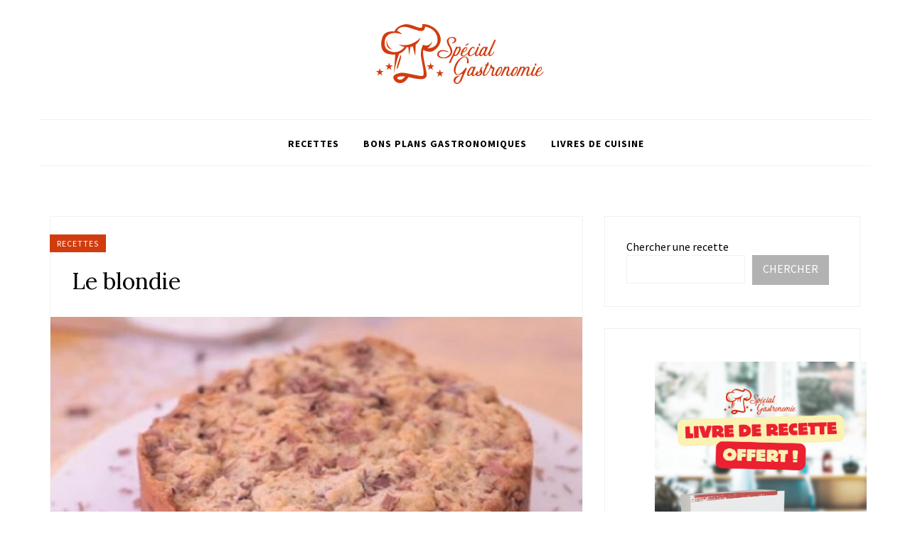

--- FILE ---
content_type: text/html; charset=UTF-8
request_url: https://www.specialgastronomie.com/le-blondie
body_size: 17760
content:
<!DOCTYPE html>
<html lang="fr-FR">
<head>
<meta charset="UTF-8">
<meta name="viewport" content="width=device-width, initial-scale=1">
<link rel="profile" href="https://gmpg.org/xfn/11">

<meta name='robots' content='index, follow, max-image-preview:large, max-snippet:-1, max-video-preview:-1' />

	<!-- This site is optimized with the Yoast SEO plugin v26.8 - https://yoast.com/product/yoast-seo-wordpress/ -->
	<title>Le blondie - Spécial Gastronomie</title>
	<link rel="canonical" href="https://www.specialgastronomie.com/le-blondie" />
	<meta property="og:locale" content="fr_FR" />
	<meta property="og:type" content="article" />
	<meta property="og:title" content="Le blondie - Spécial Gastronomie" />
	<meta property="og:description" content="Une sorte de cookie géant ! Ingrédients :  130 g de beurre 150 g de farine 70 g de sucre muscovado 40 g de sucre blanc 200 g de chocolat noir 1 oeuf La recette : Emiettez le chocolat noir à l&rsquo;aide d&rsquo;un couteau. Mélangez les sucres et le beurre ensemble jusqu&rsquo;à obtenir une préparation&hellip;" />
	<meta property="og:url" content="https://www.specialgastronomie.com/le-blondie" />
	<meta property="og:site_name" content="Spécial Gastronomie" />
	<meta property="article:author" content="https://www.facebook.com/Special.Gastronomie/" />
	<meta property="article:published_time" content="2020-01-24T13:00:00+00:00" />
	<meta property="article:modified_time" content="2023-10-06T15:36:50+00:00" />
	<meta property="og:image" content="https://www.specialgastronomie.com/wp-content/uploads/2021/12/capture_3-11.jpg" />
	<meta property="og:image:width" content="1221" />
	<meta property="og:image:height" content="768" />
	<meta property="og:image:type" content="image/jpeg" />
	<meta name="author" content="Spécial Gastronomie" />
	<meta name="twitter:card" content="summary_large_image" />
	<meta name="twitter:creator" content="@https://twitter.com/Sgastronomie1_" />
	<meta name="twitter:label1" content="Écrit par" />
	<meta name="twitter:data1" content="Spécial Gastronomie" />
	<meta name="twitter:label2" content="Durée de lecture estimée" />
	<meta name="twitter:data2" content="1 minute" />
	<script type="application/ld+json" class="yoast-schema-graph">{"@context":"https://schema.org","@graph":[{"@type":"Article","@id":"https://www.specialgastronomie.com/le-blondie#article","isPartOf":{"@id":"https://www.specialgastronomie.com/le-blondie"},"author":{"name":"Spécial Gastronomie","@id":"https://www.specialgastronomie.com/#/schema/person/787c955b0b28fd1d71957d120508d904"},"headline":"Le blondie","datePublished":"2020-01-24T13:00:00+00:00","dateModified":"2023-10-06T15:36:50+00:00","mainEntityOfPage":{"@id":"https://www.specialgastronomie.com/le-blondie"},"wordCount":107,"publisher":{"@id":"https://www.specialgastronomie.com/#organization"},"image":{"@id":"https://www.specialgastronomie.com/le-blondie#primaryimage"},"thumbnailUrl":"https://www.specialgastronomie.com/wp-content/uploads/2021/12/capture_3-11.jpg","keywords":["Recette"],"articleSection":["Recettes"],"inLanguage":"fr-FR"},{"@type":"WebPage","@id":"https://www.specialgastronomie.com/le-blondie","url":"https://www.specialgastronomie.com/le-blondie","name":"Le blondie - Spécial Gastronomie","isPartOf":{"@id":"https://www.specialgastronomie.com/#website"},"primaryImageOfPage":{"@id":"https://www.specialgastronomie.com/le-blondie#primaryimage"},"image":{"@id":"https://www.specialgastronomie.com/le-blondie#primaryimage"},"thumbnailUrl":"https://www.specialgastronomie.com/wp-content/uploads/2021/12/capture_3-11.jpg","datePublished":"2020-01-24T13:00:00+00:00","dateModified":"2023-10-06T15:36:50+00:00","breadcrumb":{"@id":"https://www.specialgastronomie.com/le-blondie#breadcrumb"},"inLanguage":"fr-FR","potentialAction":[{"@type":"ReadAction","target":["https://www.specialgastronomie.com/le-blondie"]}]},{"@type":"ImageObject","inLanguage":"fr-FR","@id":"https://www.specialgastronomie.com/le-blondie#primaryimage","url":"https://www.specialgastronomie.com/wp-content/uploads/2021/12/capture_3-11.jpg","contentUrl":"https://www.specialgastronomie.com/wp-content/uploads/2021/12/capture_3-11.jpg","width":1221,"height":768},{"@type":"BreadcrumbList","@id":"https://www.specialgastronomie.com/le-blondie#breadcrumb","itemListElement":[{"@type":"ListItem","position":1,"name":"Accueil","item":"https://www.specialgastronomie.com/"},{"@type":"ListItem","position":2,"name":"Le blondie"}]},{"@type":"WebSite","@id":"https://www.specialgastronomie.com/#website","url":"https://www.specialgastronomie.com/","name":"Spécial Gastronomie","description":"Cuisine, vins, matériel","publisher":{"@id":"https://www.specialgastronomie.com/#organization"},"potentialAction":[{"@type":"SearchAction","target":{"@type":"EntryPoint","urlTemplate":"https://www.specialgastronomie.com/?s={search_term_string}"},"query-input":{"@type":"PropertyValueSpecification","valueRequired":true,"valueName":"search_term_string"}}],"inLanguage":"fr-FR"},{"@type":"Organization","@id":"https://www.specialgastronomie.com/#organization","name":"Spécial Gastronomie","url":"https://www.specialgastronomie.com/","logo":{"@type":"ImageObject","inLanguage":"fr-FR","@id":"https://www.specialgastronomie.com/#/schema/logo/image/","url":"https://www.specialgastronomie.com/wp-content/uploads/2022/07/300x90_specialgastronomie.png","contentUrl":"https://www.specialgastronomie.com/wp-content/uploads/2022/07/300x90_specialgastronomie.png","width":300,"height":90,"caption":"Spécial Gastronomie"},"image":{"@id":"https://www.specialgastronomie.com/#/schema/logo/image/"}},{"@type":"Person","@id":"https://www.specialgastronomie.com/#/schema/person/787c955b0b28fd1d71957d120508d904","name":"Spécial Gastronomie","image":{"@type":"ImageObject","inLanguage":"fr-FR","@id":"https://www.specialgastronomie.com/#/schema/person/image/","url":"https://www.specialgastronomie.com/wp-content/uploads/2022/07/300x90_specialgastronomie-150x90.png","contentUrl":"https://www.specialgastronomie.com/wp-content/uploads/2022/07/300x90_specialgastronomie-150x90.png","caption":"Spécial Gastronomie"},"description":"Spécial Gastronomie, votre blog de cuisine spécialisé en recettes.","sameAs":["https://www.specialgastronomie.com","https://www.facebook.com/Special.Gastronomie/","https://www.instagram.com/specialgastronomie/","https://www.pinterest.fr/specialgastronomie/","https://x.com/https://twitter.com/Sgastronomie1_"],"url":"https://www.specialgastronomie.com/author/exaemple"}]}</script>
	<!-- / Yoast SEO plugin. -->


<link rel='dns-prefetch' href='//fonts.googleapis.com' />
<link rel='dns-prefetch' href='//www.googletagmanager.com' />
<link rel="alternate" title="oEmbed (JSON)" type="application/json+oembed" href="https://www.specialgastronomie.com/wp-json/oembed/1.0/embed?url=https%3A%2F%2Fwww.specialgastronomie.com%2Fle-blondie" />
<link rel="alternate" title="oEmbed (XML)" type="text/xml+oembed" href="https://www.specialgastronomie.com/wp-json/oembed/1.0/embed?url=https%3A%2F%2Fwww.specialgastronomie.com%2Fle-blondie&#038;format=xml" />
<script>(()=>{"use strict";const e=[400,500,600,700,800,900],t=e=>`wprm-min-${e}`,n=e=>`wprm-max-${e}`,s=new Set,o="ResizeObserver"in window,r=o?new ResizeObserver((e=>{for(const t of e)c(t.target)})):null,i=.5/(window.devicePixelRatio||1);function c(s){const o=s.getBoundingClientRect().width||0;for(let r=0;r<e.length;r++){const c=e[r],a=o<=c+i;o>c+i?s.classList.add(t(c)):s.classList.remove(t(c)),a?s.classList.add(n(c)):s.classList.remove(n(c))}}function a(e){s.has(e)||(s.add(e),r&&r.observe(e),c(e))}!function(e=document){e.querySelectorAll(".wprm-recipe").forEach(a)}();if(new MutationObserver((e=>{for(const t of e)for(const e of t.addedNodes)e instanceof Element&&(e.matches?.(".wprm-recipe")&&a(e),e.querySelectorAll?.(".wprm-recipe").forEach(a))})).observe(document.documentElement,{childList:!0,subtree:!0}),!o){let e=0;addEventListener("resize",(()=>{e&&cancelAnimationFrame(e),e=requestAnimationFrame((()=>s.forEach(c)))}),{passive:!0})}})();</script><style type="text/css">
.archive #nav-above,
					.archive #nav-below,
					.search #nav-above,
					.search #nav-below,
					.blog #nav-below, 
					.blog #nav-above, 
					.navigation.paging-navigation, 
					.navigation.pagination,
					.pagination.paging-pagination, 
					.pagination.pagination, 
					.pagination.loop-pagination, 
					.bicubic-nav-link, 
					#page-nav, 
					.camp-paging, 
					#reposter_nav-pages, 
					.unity-post-pagination, 
					.wordpost_content .nav_post_link { 
						display: none !important; 
					}
					.single-gallery .pagination.gllrpr_pagination {
						display: block !important; 
					}</style>
		
	<style id='wp-img-auto-sizes-contain-inline-css' type='text/css'>
img:is([sizes=auto i],[sizes^="auto," i]){contain-intrinsic-size:3000px 1500px}
/*# sourceURL=wp-img-auto-sizes-contain-inline-css */
</style>
<link rel='stylesheet' id='wprm-public-css' href='https://www.specialgastronomie.com/wp-content/plugins/wp-recipe-maker/dist/public-modern.css?ver=10.3.2' type='text/css' media='all' />
<link rel='stylesheet' id='hfe-widgets-style-css' href='https://www.specialgastronomie.com/wp-content/plugins/header-footer-elementor/inc/widgets-css/frontend.css?ver=2.8.1' type='text/css' media='all' />
<style id='wp-emoji-styles-inline-css' type='text/css'>

	img.wp-smiley, img.emoji {
		display: inline !important;
		border: none !important;
		box-shadow: none !important;
		height: 1em !important;
		width: 1em !important;
		margin: 0 0.07em !important;
		vertical-align: -0.1em !important;
		background: none !important;
		padding: 0 !important;
	}
/*# sourceURL=wp-emoji-styles-inline-css */
</style>
<link rel='stylesheet' id='wp-block-library-css' href='https://www.specialgastronomie.com/wp-includes/css/dist/block-library/style.min.css?ver=6.9' type='text/css' media='all' />
<style id='wp-block-image-inline-css' type='text/css'>
.wp-block-image>a,.wp-block-image>figure>a{display:inline-block}.wp-block-image img{box-sizing:border-box;height:auto;max-width:100%;vertical-align:bottom}@media not (prefers-reduced-motion){.wp-block-image img.hide{visibility:hidden}.wp-block-image img.show{animation:show-content-image .4s}}.wp-block-image[style*=border-radius] img,.wp-block-image[style*=border-radius]>a{border-radius:inherit}.wp-block-image.has-custom-border img{box-sizing:border-box}.wp-block-image.aligncenter{text-align:center}.wp-block-image.alignfull>a,.wp-block-image.alignwide>a{width:100%}.wp-block-image.alignfull img,.wp-block-image.alignwide img{height:auto;width:100%}.wp-block-image .aligncenter,.wp-block-image .alignleft,.wp-block-image .alignright,.wp-block-image.aligncenter,.wp-block-image.alignleft,.wp-block-image.alignright{display:table}.wp-block-image .aligncenter>figcaption,.wp-block-image .alignleft>figcaption,.wp-block-image .alignright>figcaption,.wp-block-image.aligncenter>figcaption,.wp-block-image.alignleft>figcaption,.wp-block-image.alignright>figcaption{caption-side:bottom;display:table-caption}.wp-block-image .alignleft{float:left;margin:.5em 1em .5em 0}.wp-block-image .alignright{float:right;margin:.5em 0 .5em 1em}.wp-block-image .aligncenter{margin-left:auto;margin-right:auto}.wp-block-image :where(figcaption){margin-bottom:1em;margin-top:.5em}.wp-block-image.is-style-circle-mask img{border-radius:9999px}@supports ((-webkit-mask-image:none) or (mask-image:none)) or (-webkit-mask-image:none){.wp-block-image.is-style-circle-mask img{border-radius:0;-webkit-mask-image:url('data:image/svg+xml;utf8,<svg viewBox="0 0 100 100" xmlns="http://www.w3.org/2000/svg"><circle cx="50" cy="50" r="50"/></svg>');mask-image:url('data:image/svg+xml;utf8,<svg viewBox="0 0 100 100" xmlns="http://www.w3.org/2000/svg"><circle cx="50" cy="50" r="50"/></svg>');mask-mode:alpha;-webkit-mask-position:center;mask-position:center;-webkit-mask-repeat:no-repeat;mask-repeat:no-repeat;-webkit-mask-size:contain;mask-size:contain}}:root :where(.wp-block-image.is-style-rounded img,.wp-block-image .is-style-rounded img){border-radius:9999px}.wp-block-image figure{margin:0}.wp-lightbox-container{display:flex;flex-direction:column;position:relative}.wp-lightbox-container img{cursor:zoom-in}.wp-lightbox-container img:hover+button{opacity:1}.wp-lightbox-container button{align-items:center;backdrop-filter:blur(16px) saturate(180%);background-color:#5a5a5a40;border:none;border-radius:4px;cursor:zoom-in;display:flex;height:20px;justify-content:center;opacity:0;padding:0;position:absolute;right:16px;text-align:center;top:16px;width:20px;z-index:100}@media not (prefers-reduced-motion){.wp-lightbox-container button{transition:opacity .2s ease}}.wp-lightbox-container button:focus-visible{outline:3px auto #5a5a5a40;outline:3px auto -webkit-focus-ring-color;outline-offset:3px}.wp-lightbox-container button:hover{cursor:pointer;opacity:1}.wp-lightbox-container button:focus{opacity:1}.wp-lightbox-container button:focus,.wp-lightbox-container button:hover,.wp-lightbox-container button:not(:hover):not(:active):not(.has-background){background-color:#5a5a5a40;border:none}.wp-lightbox-overlay{box-sizing:border-box;cursor:zoom-out;height:100vh;left:0;overflow:hidden;position:fixed;top:0;visibility:hidden;width:100%;z-index:100000}.wp-lightbox-overlay .close-button{align-items:center;cursor:pointer;display:flex;justify-content:center;min-height:40px;min-width:40px;padding:0;position:absolute;right:calc(env(safe-area-inset-right) + 16px);top:calc(env(safe-area-inset-top) + 16px);z-index:5000000}.wp-lightbox-overlay .close-button:focus,.wp-lightbox-overlay .close-button:hover,.wp-lightbox-overlay .close-button:not(:hover):not(:active):not(.has-background){background:none;border:none}.wp-lightbox-overlay .lightbox-image-container{height:var(--wp--lightbox-container-height);left:50%;overflow:hidden;position:absolute;top:50%;transform:translate(-50%,-50%);transform-origin:top left;width:var(--wp--lightbox-container-width);z-index:9999999999}.wp-lightbox-overlay .wp-block-image{align-items:center;box-sizing:border-box;display:flex;height:100%;justify-content:center;margin:0;position:relative;transform-origin:0 0;width:100%;z-index:3000000}.wp-lightbox-overlay .wp-block-image img{height:var(--wp--lightbox-image-height);min-height:var(--wp--lightbox-image-height);min-width:var(--wp--lightbox-image-width);width:var(--wp--lightbox-image-width)}.wp-lightbox-overlay .wp-block-image figcaption{display:none}.wp-lightbox-overlay button{background:none;border:none}.wp-lightbox-overlay .scrim{background-color:#fff;height:100%;opacity:.9;position:absolute;width:100%;z-index:2000000}.wp-lightbox-overlay.active{visibility:visible}@media not (prefers-reduced-motion){.wp-lightbox-overlay.active{animation:turn-on-visibility .25s both}.wp-lightbox-overlay.active img{animation:turn-on-visibility .35s both}.wp-lightbox-overlay.show-closing-animation:not(.active){animation:turn-off-visibility .35s both}.wp-lightbox-overlay.show-closing-animation:not(.active) img{animation:turn-off-visibility .25s both}.wp-lightbox-overlay.zoom.active{animation:none;opacity:1;visibility:visible}.wp-lightbox-overlay.zoom.active .lightbox-image-container{animation:lightbox-zoom-in .4s}.wp-lightbox-overlay.zoom.active .lightbox-image-container img{animation:none}.wp-lightbox-overlay.zoom.active .scrim{animation:turn-on-visibility .4s forwards}.wp-lightbox-overlay.zoom.show-closing-animation:not(.active){animation:none}.wp-lightbox-overlay.zoom.show-closing-animation:not(.active) .lightbox-image-container{animation:lightbox-zoom-out .4s}.wp-lightbox-overlay.zoom.show-closing-animation:not(.active) .lightbox-image-container img{animation:none}.wp-lightbox-overlay.zoom.show-closing-animation:not(.active) .scrim{animation:turn-off-visibility .4s forwards}}@keyframes show-content-image{0%{visibility:hidden}99%{visibility:hidden}to{visibility:visible}}@keyframes turn-on-visibility{0%{opacity:0}to{opacity:1}}@keyframes turn-off-visibility{0%{opacity:1;visibility:visible}99%{opacity:0;visibility:visible}to{opacity:0;visibility:hidden}}@keyframes lightbox-zoom-in{0%{transform:translate(calc((-100vw + var(--wp--lightbox-scrollbar-width))/2 + var(--wp--lightbox-initial-left-position)),calc(-50vh + var(--wp--lightbox-initial-top-position))) scale(var(--wp--lightbox-scale))}to{transform:translate(-50%,-50%) scale(1)}}@keyframes lightbox-zoom-out{0%{transform:translate(-50%,-50%) scale(1);visibility:visible}99%{visibility:visible}to{transform:translate(calc((-100vw + var(--wp--lightbox-scrollbar-width))/2 + var(--wp--lightbox-initial-left-position)),calc(-50vh + var(--wp--lightbox-initial-top-position))) scale(var(--wp--lightbox-scale));visibility:hidden}}
/*# sourceURL=https://www.specialgastronomie.com/wp-includes/blocks/image/style.min.css */
</style>
<style id='wp-block-search-inline-css' type='text/css'>
.wp-block-search__button{margin-left:10px;word-break:normal}.wp-block-search__button.has-icon{line-height:0}.wp-block-search__button svg{height:1.25em;min-height:24px;min-width:24px;width:1.25em;fill:currentColor;vertical-align:text-bottom}:where(.wp-block-search__button){border:1px solid #ccc;padding:6px 10px}.wp-block-search__inside-wrapper{display:flex;flex:auto;flex-wrap:nowrap;max-width:100%}.wp-block-search__label{width:100%}.wp-block-search.wp-block-search__button-only .wp-block-search__button{box-sizing:border-box;display:flex;flex-shrink:0;justify-content:center;margin-left:0;max-width:100%}.wp-block-search.wp-block-search__button-only .wp-block-search__inside-wrapper{min-width:0!important;transition-property:width}.wp-block-search.wp-block-search__button-only .wp-block-search__input{flex-basis:100%;transition-duration:.3s}.wp-block-search.wp-block-search__button-only.wp-block-search__searchfield-hidden,.wp-block-search.wp-block-search__button-only.wp-block-search__searchfield-hidden .wp-block-search__inside-wrapper{overflow:hidden}.wp-block-search.wp-block-search__button-only.wp-block-search__searchfield-hidden .wp-block-search__input{border-left-width:0!important;border-right-width:0!important;flex-basis:0;flex-grow:0;margin:0;min-width:0!important;padding-left:0!important;padding-right:0!important;width:0!important}:where(.wp-block-search__input){appearance:none;border:1px solid #949494;flex-grow:1;font-family:inherit;font-size:inherit;font-style:inherit;font-weight:inherit;letter-spacing:inherit;line-height:inherit;margin-left:0;margin-right:0;min-width:3rem;padding:8px;text-decoration:unset!important;text-transform:inherit}:where(.wp-block-search__button-inside .wp-block-search__inside-wrapper){background-color:#fff;border:1px solid #949494;box-sizing:border-box;padding:4px}:where(.wp-block-search__button-inside .wp-block-search__inside-wrapper) .wp-block-search__input{border:none;border-radius:0;padding:0 4px}:where(.wp-block-search__button-inside .wp-block-search__inside-wrapper) .wp-block-search__input:focus{outline:none}:where(.wp-block-search__button-inside .wp-block-search__inside-wrapper) :where(.wp-block-search__button){padding:4px 8px}.wp-block-search.aligncenter .wp-block-search__inside-wrapper{margin:auto}.wp-block[data-align=right] .wp-block-search.wp-block-search__button-only .wp-block-search__inside-wrapper{float:right}
/*# sourceURL=https://www.specialgastronomie.com/wp-includes/blocks/search/style.min.css */
</style>
<style id='global-styles-inline-css' type='text/css'>
:root{--wp--preset--aspect-ratio--square: 1;--wp--preset--aspect-ratio--4-3: 4/3;--wp--preset--aspect-ratio--3-4: 3/4;--wp--preset--aspect-ratio--3-2: 3/2;--wp--preset--aspect-ratio--2-3: 2/3;--wp--preset--aspect-ratio--16-9: 16/9;--wp--preset--aspect-ratio--9-16: 9/16;--wp--preset--color--black: #000000;--wp--preset--color--cyan-bluish-gray: #abb8c3;--wp--preset--color--white: #ffffff;--wp--preset--color--pale-pink: #f78da7;--wp--preset--color--vivid-red: #cf2e2e;--wp--preset--color--luminous-vivid-orange: #ff6900;--wp--preset--color--luminous-vivid-amber: #fcb900;--wp--preset--color--light-green-cyan: #7bdcb5;--wp--preset--color--vivid-green-cyan: #00d084;--wp--preset--color--pale-cyan-blue: #8ed1fc;--wp--preset--color--vivid-cyan-blue: #0693e3;--wp--preset--color--vivid-purple: #9b51e0;--wp--preset--gradient--vivid-cyan-blue-to-vivid-purple: linear-gradient(135deg,rgb(6,147,227) 0%,rgb(155,81,224) 100%);--wp--preset--gradient--light-green-cyan-to-vivid-green-cyan: linear-gradient(135deg,rgb(122,220,180) 0%,rgb(0,208,130) 100%);--wp--preset--gradient--luminous-vivid-amber-to-luminous-vivid-orange: linear-gradient(135deg,rgb(252,185,0) 0%,rgb(255,105,0) 100%);--wp--preset--gradient--luminous-vivid-orange-to-vivid-red: linear-gradient(135deg,rgb(255,105,0) 0%,rgb(207,46,46) 100%);--wp--preset--gradient--very-light-gray-to-cyan-bluish-gray: linear-gradient(135deg,rgb(238,238,238) 0%,rgb(169,184,195) 100%);--wp--preset--gradient--cool-to-warm-spectrum: linear-gradient(135deg,rgb(74,234,220) 0%,rgb(151,120,209) 20%,rgb(207,42,186) 40%,rgb(238,44,130) 60%,rgb(251,105,98) 80%,rgb(254,248,76) 100%);--wp--preset--gradient--blush-light-purple: linear-gradient(135deg,rgb(255,206,236) 0%,rgb(152,150,240) 100%);--wp--preset--gradient--blush-bordeaux: linear-gradient(135deg,rgb(254,205,165) 0%,rgb(254,45,45) 50%,rgb(107,0,62) 100%);--wp--preset--gradient--luminous-dusk: linear-gradient(135deg,rgb(255,203,112) 0%,rgb(199,81,192) 50%,rgb(65,88,208) 100%);--wp--preset--gradient--pale-ocean: linear-gradient(135deg,rgb(255,245,203) 0%,rgb(182,227,212) 50%,rgb(51,167,181) 100%);--wp--preset--gradient--electric-grass: linear-gradient(135deg,rgb(202,248,128) 0%,rgb(113,206,126) 100%);--wp--preset--gradient--midnight: linear-gradient(135deg,rgb(2,3,129) 0%,rgb(40,116,252) 100%);--wp--preset--font-size--small: 13px;--wp--preset--font-size--medium: 20px;--wp--preset--font-size--large: 36px;--wp--preset--font-size--x-large: 42px;--wp--preset--spacing--20: 0.44rem;--wp--preset--spacing--30: 0.67rem;--wp--preset--spacing--40: 1rem;--wp--preset--spacing--50: 1.5rem;--wp--preset--spacing--60: 2.25rem;--wp--preset--spacing--70: 3.38rem;--wp--preset--spacing--80: 5.06rem;--wp--preset--shadow--natural: 6px 6px 9px rgba(0, 0, 0, 0.2);--wp--preset--shadow--deep: 12px 12px 50px rgba(0, 0, 0, 0.4);--wp--preset--shadow--sharp: 6px 6px 0px rgba(0, 0, 0, 0.2);--wp--preset--shadow--outlined: 6px 6px 0px -3px rgb(255, 255, 255), 6px 6px rgb(0, 0, 0);--wp--preset--shadow--crisp: 6px 6px 0px rgb(0, 0, 0);}:where(.is-layout-flex){gap: 0.5em;}:where(.is-layout-grid){gap: 0.5em;}body .is-layout-flex{display: flex;}.is-layout-flex{flex-wrap: wrap;align-items: center;}.is-layout-flex > :is(*, div){margin: 0;}body .is-layout-grid{display: grid;}.is-layout-grid > :is(*, div){margin: 0;}:where(.wp-block-columns.is-layout-flex){gap: 2em;}:where(.wp-block-columns.is-layout-grid){gap: 2em;}:where(.wp-block-post-template.is-layout-flex){gap: 1.25em;}:where(.wp-block-post-template.is-layout-grid){gap: 1.25em;}.has-black-color{color: var(--wp--preset--color--black) !important;}.has-cyan-bluish-gray-color{color: var(--wp--preset--color--cyan-bluish-gray) !important;}.has-white-color{color: var(--wp--preset--color--white) !important;}.has-pale-pink-color{color: var(--wp--preset--color--pale-pink) !important;}.has-vivid-red-color{color: var(--wp--preset--color--vivid-red) !important;}.has-luminous-vivid-orange-color{color: var(--wp--preset--color--luminous-vivid-orange) !important;}.has-luminous-vivid-amber-color{color: var(--wp--preset--color--luminous-vivid-amber) !important;}.has-light-green-cyan-color{color: var(--wp--preset--color--light-green-cyan) !important;}.has-vivid-green-cyan-color{color: var(--wp--preset--color--vivid-green-cyan) !important;}.has-pale-cyan-blue-color{color: var(--wp--preset--color--pale-cyan-blue) !important;}.has-vivid-cyan-blue-color{color: var(--wp--preset--color--vivid-cyan-blue) !important;}.has-vivid-purple-color{color: var(--wp--preset--color--vivid-purple) !important;}.has-black-background-color{background-color: var(--wp--preset--color--black) !important;}.has-cyan-bluish-gray-background-color{background-color: var(--wp--preset--color--cyan-bluish-gray) !important;}.has-white-background-color{background-color: var(--wp--preset--color--white) !important;}.has-pale-pink-background-color{background-color: var(--wp--preset--color--pale-pink) !important;}.has-vivid-red-background-color{background-color: var(--wp--preset--color--vivid-red) !important;}.has-luminous-vivid-orange-background-color{background-color: var(--wp--preset--color--luminous-vivid-orange) !important;}.has-luminous-vivid-amber-background-color{background-color: var(--wp--preset--color--luminous-vivid-amber) !important;}.has-light-green-cyan-background-color{background-color: var(--wp--preset--color--light-green-cyan) !important;}.has-vivid-green-cyan-background-color{background-color: var(--wp--preset--color--vivid-green-cyan) !important;}.has-pale-cyan-blue-background-color{background-color: var(--wp--preset--color--pale-cyan-blue) !important;}.has-vivid-cyan-blue-background-color{background-color: var(--wp--preset--color--vivid-cyan-blue) !important;}.has-vivid-purple-background-color{background-color: var(--wp--preset--color--vivid-purple) !important;}.has-black-border-color{border-color: var(--wp--preset--color--black) !important;}.has-cyan-bluish-gray-border-color{border-color: var(--wp--preset--color--cyan-bluish-gray) !important;}.has-white-border-color{border-color: var(--wp--preset--color--white) !important;}.has-pale-pink-border-color{border-color: var(--wp--preset--color--pale-pink) !important;}.has-vivid-red-border-color{border-color: var(--wp--preset--color--vivid-red) !important;}.has-luminous-vivid-orange-border-color{border-color: var(--wp--preset--color--luminous-vivid-orange) !important;}.has-luminous-vivid-amber-border-color{border-color: var(--wp--preset--color--luminous-vivid-amber) !important;}.has-light-green-cyan-border-color{border-color: var(--wp--preset--color--light-green-cyan) !important;}.has-vivid-green-cyan-border-color{border-color: var(--wp--preset--color--vivid-green-cyan) !important;}.has-pale-cyan-blue-border-color{border-color: var(--wp--preset--color--pale-cyan-blue) !important;}.has-vivid-cyan-blue-border-color{border-color: var(--wp--preset--color--vivid-cyan-blue) !important;}.has-vivid-purple-border-color{border-color: var(--wp--preset--color--vivid-purple) !important;}.has-vivid-cyan-blue-to-vivid-purple-gradient-background{background: var(--wp--preset--gradient--vivid-cyan-blue-to-vivid-purple) !important;}.has-light-green-cyan-to-vivid-green-cyan-gradient-background{background: var(--wp--preset--gradient--light-green-cyan-to-vivid-green-cyan) !important;}.has-luminous-vivid-amber-to-luminous-vivid-orange-gradient-background{background: var(--wp--preset--gradient--luminous-vivid-amber-to-luminous-vivid-orange) !important;}.has-luminous-vivid-orange-to-vivid-red-gradient-background{background: var(--wp--preset--gradient--luminous-vivid-orange-to-vivid-red) !important;}.has-very-light-gray-to-cyan-bluish-gray-gradient-background{background: var(--wp--preset--gradient--very-light-gray-to-cyan-bluish-gray) !important;}.has-cool-to-warm-spectrum-gradient-background{background: var(--wp--preset--gradient--cool-to-warm-spectrum) !important;}.has-blush-light-purple-gradient-background{background: var(--wp--preset--gradient--blush-light-purple) !important;}.has-blush-bordeaux-gradient-background{background: var(--wp--preset--gradient--blush-bordeaux) !important;}.has-luminous-dusk-gradient-background{background: var(--wp--preset--gradient--luminous-dusk) !important;}.has-pale-ocean-gradient-background{background: var(--wp--preset--gradient--pale-ocean) !important;}.has-electric-grass-gradient-background{background: var(--wp--preset--gradient--electric-grass) !important;}.has-midnight-gradient-background{background: var(--wp--preset--gradient--midnight) !important;}.has-small-font-size{font-size: var(--wp--preset--font-size--small) !important;}.has-medium-font-size{font-size: var(--wp--preset--font-size--medium) !important;}.has-large-font-size{font-size: var(--wp--preset--font-size--large) !important;}.has-x-large-font-size{font-size: var(--wp--preset--font-size--x-large) !important;}
/*# sourceURL=global-styles-inline-css */
</style>
<style id='core-block-supports-duotone-inline-css' type='text/css'>
.wp-duotone-unset-2.wp-block-image img, .wp-duotone-unset-2.wp-block-image .components-placeholder{filter:unset;}
/*# sourceURL=core-block-supports-duotone-inline-css */
</style>

<style id='classic-theme-styles-inline-css' type='text/css'>
/*! This file is auto-generated */
.wp-block-button__link{color:#fff;background-color:#32373c;border-radius:9999px;box-shadow:none;text-decoration:none;padding:calc(.667em + 2px) calc(1.333em + 2px);font-size:1.125em}.wp-block-file__button{background:#32373c;color:#fff;text-decoration:none}
/*# sourceURL=/wp-includes/css/classic-themes.min.css */
</style>
<link rel='stylesheet' id='lana-downloads-manager-css' href='https://www.specialgastronomie.com/wp-content/plugins/lana-downloads-manager//assets/css/lana-downloads-manager.css?ver=1.12.0' type='text/css' media='all' />
<link rel='stylesheet' id='wprmp-public-css' href='https://www.specialgastronomie.com/wp-content/plugins/wp-recipe-maker-premium/dist/public-premium.css?ver=9.0.0' type='text/css' media='all' />
<link rel='stylesheet' id='hfe-style-css' href='https://www.specialgastronomie.com/wp-content/plugins/header-footer-elementor/assets/css/header-footer-elementor.css?ver=2.8.1' type='text/css' media='all' />
<link rel='stylesheet' id='elementor-frontend-css' href='https://www.specialgastronomie.com/wp-content/plugins/elementor/assets/css/frontend.min.css?ver=3.29.2' type='text/css' media='all' />
<link rel='stylesheet' id='elementor-post-11183-css' href='https://www.specialgastronomie.com/wp-content/uploads/elementor/css/post-11183.css?ver=1750670374' type='text/css' media='all' />
<link rel='stylesheet' id='parent-style-css' href='https://www.specialgastronomie.com/wp-content/themes/appetizing/style.css?ver=6.9' type='text/css' media='all' />
<link rel='stylesheet' id='appetizing-plugins-style-css' href='https://www.specialgastronomie.com/wp-content/themes/appetizing/assets/css/plugins.min.css?ver=6.9' type='text/css' media='all' />
<link rel='stylesheet' id='appetizing-fonts-css' href='https://fonts.googleapis.com/css?family=Source+Sans+Pro%3A400%2C400i%2C700%2C700i%7CLora%3A400%2C400i%2C700%2C700i&#038;ver=6.9' type='text/css' media='all' />
<link rel='stylesheet' id='appetizing-style-css' href='https://www.specialgastronomie.com/wp-content/themes/appetizing/style.min.css?ver=6.9' type='text/css' media='all' />
<style id='appetizing-style-inline-css' type='text/css'>

			.cat-links,
			button:hover, input[type="button"]:hover, input[type="reset"]:hover, input[type="submit"]:hover, button:focus, input[type="button"]:focus, input[type="reset"]:focus, input[type="submit"]:focus, .button:hover, .button:focus,
			.author-badge {
				background-color: #d13c0f;
			}

			.primary-menu li a:hover,
			.secondary-menu li a:hover,
			.secondary-menu li:hover > a,
			.secondary-menu li ul li a:hover,
			.primary-menu li:hover > a,
			.social-search li:hover > a,
			.entry-title a:hover,
			.post-meta a:hover,
			.widget li a:hover,
			.site-info .copyright a,
			.tag-links a,
			.logged-in-as a,
			.post-edit-link,
			.site-branding .site-title a,
			.more-link,
			.more-link:visited,
			.back-to-top,
			.back-to-top:visited,
			.post-pagination .post-detail span,
			.widget_entries_thumbnail .post-title:hover {
			  color: #d13c0f;
			}

			.primary-menu .sub-menu li:hover,
			.secondary-menu .sub-menu li:hover,
			blockquote,
			.more-link {
			  border-color: #d13c0f;
			}

			.promo-box {
				background-color: #f37853;
			}

		
/*# sourceURL=appetizing-style-inline-css */
</style>
<link rel='stylesheet' id='appetizing-color-css' href='https://www.specialgastronomie.com/wp-content/themes/appetizing/assets/css/colors/default.css' type='text/css' media='all' />
<link rel='stylesheet' id='appetizing-child-style-css' href='https://www.specialgastronomie.com/wp-content/themes/appetizing-child/style.css?ver=6.9' type='text/css' media='all' />
<link rel='stylesheet' id='hfe-elementor-icons-css' href='https://www.specialgastronomie.com/wp-content/plugins/elementor/assets/lib/eicons/css/elementor-icons.min.css?ver=5.34.0' type='text/css' media='all' />
<link rel='stylesheet' id='hfe-icons-list-css' href='https://www.specialgastronomie.com/wp-content/plugins/elementor/assets/css/widget-icon-list.min.css?ver=3.24.3' type='text/css' media='all' />
<link rel='stylesheet' id='hfe-social-icons-css' href='https://www.specialgastronomie.com/wp-content/plugins/elementor/assets/css/widget-social-icons.min.css?ver=3.24.0' type='text/css' media='all' />
<link rel='stylesheet' id='hfe-social-share-icons-brands-css' href='https://www.specialgastronomie.com/wp-content/plugins/elementor/assets/lib/font-awesome/css/brands.css?ver=5.15.3' type='text/css' media='all' />
<link rel='stylesheet' id='hfe-social-share-icons-fontawesome-css' href='https://www.specialgastronomie.com/wp-content/plugins/elementor/assets/lib/font-awesome/css/fontawesome.css?ver=5.15.3' type='text/css' media='all' />
<link rel='stylesheet' id='hfe-nav-menu-icons-css' href='https://www.specialgastronomie.com/wp-content/plugins/elementor/assets/lib/font-awesome/css/solid.css?ver=5.15.3' type='text/css' media='all' />
<link rel='stylesheet' id='yarppRelatedCss-css' href='https://www.specialgastronomie.com/wp-content/plugins/yet-another-related-posts-plugin/style/related.css?ver=5.30.11' type='text/css' media='all' />
<link rel='stylesheet' id='elementor-gf-local-roboto-css' href='https://www.specialgastronomie.com/wp-content/uploads/elementor/google-fonts/css/roboto.css?ver=1750670397' type='text/css' media='all' />
<link rel='stylesheet' id='elementor-gf-local-robotoslab-css' href='https://www.specialgastronomie.com/wp-content/uploads/elementor/google-fonts/css/robotoslab.css?ver=1750670411' type='text/css' media='all' />
<link rel='stylesheet' id='wp-paginate-css' href='https://www.specialgastronomie.com/wp-content/plugins/wp-paginate/css/wp-paginate.css?ver=2.2.4' type='text/css' media='screen' />
<script type="text/javascript" src="https://www.specialgastronomie.com/wp-includes/js/jquery/jquery.min.js?ver=3.7.1" id="jquery-core-js"></script>
<script type="text/javascript" src="https://www.specialgastronomie.com/wp-includes/js/jquery/jquery-migrate.min.js?ver=3.4.1" id="jquery-migrate-js"></script>
<script type="text/javascript" id="jquery-js-after">
/* <![CDATA[ */
!function($){"use strict";$(document).ready(function(){$(this).scrollTop()>100&&$(".hfe-scroll-to-top-wrap").removeClass("hfe-scroll-to-top-hide"),$(window).scroll(function(){$(this).scrollTop()<100?$(".hfe-scroll-to-top-wrap").fadeOut(300):$(".hfe-scroll-to-top-wrap").fadeIn(300)}),$(".hfe-scroll-to-top-wrap").on("click",function(){$("html, body").animate({scrollTop:0},300);return!1})})}(jQuery);
!function($){'use strict';$(document).ready(function(){var bar=$('.hfe-reading-progress-bar');if(!bar.length)return;$(window).on('scroll',function(){var s=$(window).scrollTop(),d=$(document).height()-$(window).height(),p=d? s/d*100:0;bar.css('width',p+'%')});});}(jQuery);
//# sourceURL=jquery-js-after
/* ]]> */
</script>
<link rel="https://api.w.org/" href="https://www.specialgastronomie.com/wp-json/" /><link rel="alternate" title="JSON" type="application/json" href="https://www.specialgastronomie.com/wp-json/wp/v2/posts/3141" /><meta name="generator" content="Site Kit by Google 1.160.1" /><!-- Google Tag Manager -->
<script>(function(w,d,s,l,i){w[l]=w[l]||[];w[l].push({'gtm.start':
new Date().getTime(),event:'gtm.js'});var f=d.getElementsByTagName(s)[0],
j=d.createElement(s),dl=l!='dataLayer'?'&l='+l:'';j.async=true;j.src=
'https://www.googletagmanager.com/gtm.js?id='+i+dl;f.parentNode.insertBefore(j,f);
})(window,document,'script','dataLayer','GTM-K47V822B');</script>
<!-- End Google Tag Manager -->

<script async src="https://pagead2.googlesyndication.com/pagead/js/adsbygoogle.js?client=ca-pub-4024264373544458"
     crossorigin="anonymous"></script>


<!-- Didomi -->
<script type="text/javascript">window.gdprAppliesGlobally=true;(function(){function a(e){if(!window.frames[e]){if(document.body&&document.body.firstChild){var t=document.body;var n=document.createElement("iframe");n.style.display="none";n.name=e;n.title=e;t.insertBefore(n,t.firstChild)}
else{setTimeout(function(){a(e)},5)}}}function e(n,r,o,c,s){function e(e,t,n,a){if(typeof n!=="function"){return}if(!window[r]){window[r]=[]}var i=false;if(s){i=s(e,t,n)}if(!i){window[r].push({command:e,parameter:t,callback:n,version:a})}}e.stub=true;function t(a){if(!window[n]||window[n].stub!==true){return}if(!a.data){return}
var i=typeof a.data==="string";var e;try{e=i?JSON.parse(a.data):a.data}catch(t){return}if(e[o]){var r=e[o];window[n](r.command,r.parameter,function(e,t){var n={};n[c]={returnValue:e,success:t,callId:r.callId};a.source.postMessage(i?JSON.stringify(n):n,"*")},r.version)}}
if(typeof window[n]!=="function"){window[n]=e;if(window.addEventListener){window.addEventListener("message",t,false)}else{window.attachEvent("onmessage",t)}}}e("__tcfapi","__tcfapiBuffer","__tcfapiCall","__tcfapiReturn");a("__tcfapiLocator");(function(e){
  var t=document.createElement("script");t.id="spcloader";t.type="text/javascript";t.async=true;t.src="https://sdk.privacy-center.org/"+e+"/loader.js?target="+document.location.hostname;t.charset="utf-8";var n=document.getElementsByTagName("script")[0];n.parentNode.insertBefore(t,n)})("342cc8ab-0603-42a6-88ba-4ae77fbf586c")})();</script>
<!-- End of Didomi -->

<style type="text/css">.wprm-glossary-term {color: #5A822B;text-decoration: underline;cursor: help;}</style><style type="text/css">.wprm-recipe-template-snippet-basic-buttons {
    font-family: inherit; /* wprm_font_family type=font */
    font-size: 0.9em; /* wprm_font_size type=font_size */
    text-align: center; /* wprm_text_align type=align */
    margin-top: 0px; /* wprm_margin_top type=size */
    margin-bottom: 10px; /* wprm_margin_bottom type=size */
}
.wprm-recipe-template-snippet-basic-buttons a  {
    margin: 5px; /* wprm_margin_button type=size */
    margin: 5px; /* wprm_margin_button type=size */
}

.wprm-recipe-template-snippet-basic-buttons a:first-child {
    margin-left: 0;
}
.wprm-recipe-template-snippet-basic-buttons a:last-child {
    margin-right: 0;
}.wprm-recipe-template-my-coutout{background-color:#fafafa;color:#333;font-family:-apple-system,BlinkMacSystemFont,Segoe UI,Roboto,Oxygen-Sans,Ubuntu,Cantarell,Helvetica Neue,sans-serif;font-size:.9em;line-height:1.5em;margin:20px auto;max-width:650px}.wprm-recipe-template-my-coutout a{color:#3498db}.wprm-recipe-template-my-coutout li,.wprm-recipe-template-my-coutout p{font-family:-apple-system,BlinkMacSystemFont,Segoe UI,Roboto,Oxygen-Sans,Ubuntu,Cantarell,Helvetica Neue,sans-serif;font-size:1em!important;line-height:1.5em!important}.wprm-recipe-template-my-coutout li{margin:0 0 0 32px!important;padding:0!important}.rtl .wprm-recipe-template-my-coutout li{margin:0 32px 0 0!important}.wprm-recipe-template-my-coutout ol,.wprm-recipe-template-my-coutout ul{margin:0!important;padding:0!important}.wprm-recipe-template-my-coutout br{display:none}.wprm-recipe-template-my-coutout .wprm-recipe-header,.wprm-recipe-template-my-coutout .wprm-recipe-name{color:#000;font-family:-apple-system,BlinkMacSystemFont,Segoe UI,Roboto,Oxygen-Sans,Ubuntu,Cantarell,Helvetica Neue,sans-serif;line-height:1.3em}.wprm-recipe-template-my-coutout h1,.wprm-recipe-template-my-coutout h2,.wprm-recipe-template-my-coutout h3,.wprm-recipe-template-my-coutout h4,.wprm-recipe-template-my-coutout h5,.wprm-recipe-template-my-coutout h6{color:#212121;font-family:-apple-system,BlinkMacSystemFont,Segoe UI,Roboto,Oxygen-Sans,Ubuntu,Cantarell,Helvetica Neue,sans-serif;line-height:1.3em;margin:0!important;padding:0!important}.wprm-recipe-template-my-coutout .wprm-recipe-header{margin-top:1.2em!important}.wprm-recipe-template-my-coutout h1{font-size:2em}.wprm-recipe-template-my-coutout h2{font-size:1.8em}.wprm-recipe-template-my-coutout h3{font-size:1.2em}.wprm-recipe-template-my-coutout h4,.wprm-recipe-template-my-coutout h5,.wprm-recipe-template-my-coutout h6{font-size:1em}.wprm-recipe-template-my-coutout{border:1px solid #aaa;border-radius:10px;margin:120px auto 20px;overflow:visible;position:relative}.wprm-recipe-template-my-coutout-container{border:0;border-radius:7px;overflow:hidden;padding:0 10px 10px}.wprm-recipe-template-my-coutout .wprm-recipe-image{left:50%;margin-left:-100px;margin-top:-100px;position:absolute}.wprm-recipe-template-my-coutout-header{background-color:#d13c0f;color:#fff;margin:0 -10px 10px;padding:110px 10px 10px;text-align:center}.wprm-recipe-template-my-coutout-header a{color:#3498db}.wprm-recipe-template-my-coutout-header .wprm-recipe-name{color:#fff}.wprm-recipe-template-compact-howto {
    margin: 20px auto;
    background-color: #fafafa; /* wprm_background type=color */
    font-family: -apple-system, BlinkMacSystemFont, "Segoe UI", Roboto, Oxygen-Sans, Ubuntu, Cantarell, "Helvetica Neue", sans-serif; /* wprm_main_font_family type=font */
    font-size: 0.9em; /* wprm_main_font_size type=font_size */
    line-height: 1.5em; /* wprm_main_line_height type=font_size */
    color: #333333; /* wprm_main_text type=color */
    max-width: 650px; /* wprm_max_width type=size */
}
.wprm-recipe-template-compact-howto a {
    color: #3498db; /* wprm_link type=color */
}
.wprm-recipe-template-compact-howto p, .wprm-recipe-template-compact-howto li {
    font-family: -apple-system, BlinkMacSystemFont, "Segoe UI", Roboto, Oxygen-Sans, Ubuntu, Cantarell, "Helvetica Neue", sans-serif; /* wprm_main_font_family type=font */
    font-size: 1em !important;
    line-height: 1.5em !important; /* wprm_main_line_height type=font_size */
}
.wprm-recipe-template-compact-howto li {
    margin: 0 0 0 32px !important;
    padding: 0 !important;
}
.rtl .wprm-recipe-template-compact-howto li {
    margin: 0 32px 0 0 !important;
}
.wprm-recipe-template-compact-howto ol, .wprm-recipe-template-compact-howto ul {
    margin: 0 !important;
    padding: 0 !important;
}
.wprm-recipe-template-compact-howto br {
    display: none;
}
.wprm-recipe-template-compact-howto .wprm-recipe-name,
.wprm-recipe-template-compact-howto .wprm-recipe-header {
    font-family: -apple-system, BlinkMacSystemFont, "Segoe UI", Roboto, Oxygen-Sans, Ubuntu, Cantarell, "Helvetica Neue", sans-serif; /* wprm_header_font_family type=font */
    color: #000000; /* wprm_header_text type=color */
    line-height: 1.3em; /* wprm_header_line_height type=font_size */
}
.wprm-recipe-template-compact-howto .wprm-recipe-header * {
    font-family: -apple-system, BlinkMacSystemFont, "Segoe UI", Roboto, Oxygen-Sans, Ubuntu, Cantarell, "Helvetica Neue", sans-serif; /* wprm_main_font_family type=font */
}
.wprm-recipe-template-compact-howto h1,
.wprm-recipe-template-compact-howto h2,
.wprm-recipe-template-compact-howto h3,
.wprm-recipe-template-compact-howto h4,
.wprm-recipe-template-compact-howto h5,
.wprm-recipe-template-compact-howto h6 {
    font-family: -apple-system, BlinkMacSystemFont, "Segoe UI", Roboto, Oxygen-Sans, Ubuntu, Cantarell, "Helvetica Neue", sans-serif; /* wprm_header_font_family type=font */
    color: #212121; /* wprm_header_text type=color */
    line-height: 1.3em; /* wprm_header_line_height type=font_size */
    margin: 0 !important;
    padding: 0 !important;
}
.wprm-recipe-template-compact-howto .wprm-recipe-header {
    margin-top: 1.2em !important;
}
.wprm-recipe-template-compact-howto h1 {
    font-size: 2em; /* wprm_h1_size type=font_size */
}
.wprm-recipe-template-compact-howto h2 {
    font-size: 1.8em; /* wprm_h2_size type=font_size */
}
.wprm-recipe-template-compact-howto h3 {
    font-size: 1.2em; /* wprm_h3_size type=font_size */
}
.wprm-recipe-template-compact-howto h4 {
    font-size: 1em; /* wprm_h4_size type=font_size */
}
.wprm-recipe-template-compact-howto h5 {
    font-size: 1em; /* wprm_h5_size type=font_size */
}
.wprm-recipe-template-compact-howto h6 {
    font-size: 1em; /* wprm_h6_size type=font_size */
}.wprm-recipe-template-compact-howto {
	border-style: solid; /* wprm_border_style type=border */
	border-width: 1px; /* wprm_border_width type=size */
	border-color: #777777; /* wprm_border type=color */
	border-radius: 0px; /* wprm_border_radius type=size */
	padding: 10px;
}.wprm-recipe-template-chic {
    margin: 20px auto;
    background-color: #fafafa; /* wprm_background type=color */
    font-family: -apple-system, BlinkMacSystemFont, "Segoe UI", Roboto, Oxygen-Sans, Ubuntu, Cantarell, "Helvetica Neue", sans-serif; /* wprm_main_font_family type=font */
    font-size: 0.9em; /* wprm_main_font_size type=font_size */
    line-height: 1.5em; /* wprm_main_line_height type=font_size */
    color: #333333; /* wprm_main_text type=color */
    max-width: 650px; /* wprm_max_width type=size */
}
.wprm-recipe-template-chic a {
    color: #3498db; /* wprm_link type=color */
}
.wprm-recipe-template-chic p, .wprm-recipe-template-chic li {
    font-family: -apple-system, BlinkMacSystemFont, "Segoe UI", Roboto, Oxygen-Sans, Ubuntu, Cantarell, "Helvetica Neue", sans-serif; /* wprm_main_font_family type=font */
    font-size: 1em !important;
    line-height: 1.5em !important; /* wprm_main_line_height type=font_size */
}
.wprm-recipe-template-chic li {
    margin: 0 0 0 32px !important;
    padding: 0 !important;
}
.rtl .wprm-recipe-template-chic li {
    margin: 0 32px 0 0 !important;
}
.wprm-recipe-template-chic ol, .wprm-recipe-template-chic ul {
    margin: 0 !important;
    padding: 0 !important;
}
.wprm-recipe-template-chic br {
    display: none;
}
.wprm-recipe-template-chic .wprm-recipe-name,
.wprm-recipe-template-chic .wprm-recipe-header {
    font-family: -apple-system, BlinkMacSystemFont, "Segoe UI", Roboto, Oxygen-Sans, Ubuntu, Cantarell, "Helvetica Neue", sans-serif; /* wprm_header_font_family type=font */
    color: #000000; /* wprm_header_text type=color */
    line-height: 1.3em; /* wprm_header_line_height type=font_size */
}
.wprm-recipe-template-chic .wprm-recipe-header * {
    font-family: -apple-system, BlinkMacSystemFont, "Segoe UI", Roboto, Oxygen-Sans, Ubuntu, Cantarell, "Helvetica Neue", sans-serif; /* wprm_main_font_family type=font */
}
.wprm-recipe-template-chic h1,
.wprm-recipe-template-chic h2,
.wprm-recipe-template-chic h3,
.wprm-recipe-template-chic h4,
.wprm-recipe-template-chic h5,
.wprm-recipe-template-chic h6 {
    font-family: -apple-system, BlinkMacSystemFont, "Segoe UI", Roboto, Oxygen-Sans, Ubuntu, Cantarell, "Helvetica Neue", sans-serif; /* wprm_header_font_family type=font */
    color: #212121; /* wprm_header_text type=color */
    line-height: 1.3em; /* wprm_header_line_height type=font_size */
    margin: 0 !important;
    padding: 0 !important;
}
.wprm-recipe-template-chic .wprm-recipe-header {
    margin-top: 1.2em !important;
}
.wprm-recipe-template-chic h1 {
    font-size: 2em; /* wprm_h1_size type=font_size */
}
.wprm-recipe-template-chic h2 {
    font-size: 1.8em; /* wprm_h2_size type=font_size */
}
.wprm-recipe-template-chic h3 {
    font-size: 1.2em; /* wprm_h3_size type=font_size */
}
.wprm-recipe-template-chic h4 {
    font-size: 1em; /* wprm_h4_size type=font_size */
}
.wprm-recipe-template-chic h5 {
    font-size: 1em; /* wprm_h5_size type=font_size */
}
.wprm-recipe-template-chic h6 {
    font-size: 1em; /* wprm_h6_size type=font_size */
}.wprm-recipe-template-chic {
    font-size: 1em; /* wprm_main_font_size type=font_size */
	border-style: solid; /* wprm_border_style type=border */
	border-width: 1px; /* wprm_border_width type=size */
	border-color: #E0E0E0; /* wprm_border type=color */
    padding: 10px;
    background-color: #ffffff; /* wprm_background type=color */
    max-width: 950px; /* wprm_max_width type=size */
}
.wprm-recipe-template-chic a {
    color: #5A822B; /* wprm_link type=color */
}
.wprm-recipe-template-chic .wprm-recipe-name {
    line-height: 1.3em;
    font-weight: bold;
}
.wprm-recipe-template-chic .wprm-template-chic-buttons {
	clear: both;
    font-size: 0.9em;
    text-align: center;
}
.wprm-recipe-template-chic .wprm-template-chic-buttons .wprm-recipe-icon {
    margin-right: 5px;
}
.wprm-recipe-template-chic .wprm-recipe-header {
	margin-bottom: 0.5em !important;
}
.wprm-recipe-template-chic .wprm-nutrition-label-container {
	font-size: 0.9em;
}
.wprm-recipe-template-chic .wprm-call-to-action {
	border-radius: 3px;
}</style><link rel="pingback" href="https://www.specialgastronomie.com/xmlrpc.php"><meta name="generator" content="Elementor 3.29.2; features: e_font_icon_svg, additional_custom_breakpoints, e_local_google_fonts; settings: css_print_method-external, google_font-enabled, font_display-swap">
			<style>
				.e-con.e-parent:nth-of-type(n+4):not(.e-lazyloaded):not(.e-no-lazyload),
				.e-con.e-parent:nth-of-type(n+4):not(.e-lazyloaded):not(.e-no-lazyload) * {
					background-image: none !important;
				}
				@media screen and (max-height: 1024px) {
					.e-con.e-parent:nth-of-type(n+3):not(.e-lazyloaded):not(.e-no-lazyload),
					.e-con.e-parent:nth-of-type(n+3):not(.e-lazyloaded):not(.e-no-lazyload) * {
						background-image: none !important;
					}
				}
				@media screen and (max-height: 640px) {
					.e-con.e-parent:nth-of-type(n+2):not(.e-lazyloaded):not(.e-no-lazyload),
					.e-con.e-parent:nth-of-type(n+2):not(.e-lazyloaded):not(.e-no-lazyload) * {
						background-image: none !important;
					}
				}
			</style>
			<meta name="google-site-verification" content="2owLWU8QRe9yZcJVGNpzPXD7nKGxJ6LzHDf8bvRnqhg" /><link rel="icon" href="https://www.specialgastronomie.com/wp-content/uploads/2022/07/cropped-300x90_specialgastronomie-32x32.png" sizes="32x32" />
<link rel="icon" href="https://www.specialgastronomie.com/wp-content/uploads/2022/07/cropped-300x90_specialgastronomie-192x192.png" sizes="192x192" />
<link rel="apple-touch-icon" href="https://www.specialgastronomie.com/wp-content/uploads/2022/07/cropped-300x90_specialgastronomie-180x180.png" />
<meta name="msapplication-TileImage" content="https://www.specialgastronomie.com/wp-content/uploads/2022/07/cropped-300x90_specialgastronomie-270x270.png" />
		<style type="text/css" id="wp-custom-css">
			.post-content a, .postTitle {
	color: #d13c0f !important;
	font-weight: bold;
}

.related-posts a, .random-posts a {
	color: inherit !important;
	font-weight: normal;
}


@media all and (max-width: 600px) {
	#primary, #main, #secondary {
		max-width: 100% !important;
	}
	.container {
		padding: 2px;
	}
}


.site-header, .wide-container {
	background-color: white;
}


.wprm-template-chic-buttons a {
	background-color: #d13c0f !important;
	color: white !important;
	border: 0px !important;
}


		</style>
		</head>

<body data-rsssl=1 class="wp-singular post-template-default single single-post postid-3141 single-format-standard wp-custom-logo wp-theme-appetizing wp-child-theme-appetizing-child ehf-template-appetizing ehf-stylesheet-appetizing-child multi-author full-width-container has-featured-image layout-2c-l elementor-default elementor-kit-11183">

<div id="page" class="site">

	<div class="wide-container">

		
		<header id="masthead" class="site-header">
			<div class="container">
				<div class="site-branding">
<div class="logo"><a href="https://www.specialgastronomie.com" rel="home">
<img src="https://www.specialgastronomie.com/wp-content/uploads/2022/07/300x90_specialgastronomie.png" alt="Spécial Gastronomie" data-rjs=https://www.specialgastronomie.com/wp-content/uploads/2022/07/300x90_specialgastronomie.png />
</a>
</div>
</div>
			</div>
		</header><!-- #masthead -->

					<nav class="secondary-navigation">
				<div class="container">
					<ul id="secondary-menu" class="secondary-menu"><li id="menu-item-9271" class="menu-item menu-item-type-taxonomy menu-item-object-category current-post-ancestor current-menu-parent current-post-parent menu-item-9271"><a href="https://www.specialgastronomie.com/recettes">Recettes</a></li>
<li id="menu-item-9272" class="menu-item menu-item-type-taxonomy menu-item-object-category menu-item-9272"><a href="https://www.specialgastronomie.com/blog">Bons plans gastronomiques</a></li>
<li id="menu-item-11432" class="menu-item menu-item-type-post_type menu-item-object-page menu-item-11432"><a href="https://www.specialgastronomie.com/livres-de-recettes">Livres de cuisine</a></li>
</ul>				</div>
			</nav>
		
		
		
		<div id="content" class="site-content">

	<div class="container">

		<div id="primary" class="content-area">
			<main id="main" class="site-main">

				
					<article id="post-3141" class="post-3141 post type-post status-publish format-standard has-post-thumbnail category-recettes tag-recette entry">

	<header class="entry-header">
		
					<span class="cat-links">
				<a href="https://www.specialgastronomie.com/recettes">Recettes</a>
			</span>
		
					<h1 class="entry-title">Le blondie</h1>		
			</header>

	<div class="thumbnail">
					<img width="750" height="500" src="https://www.specialgastronomie.com/wp-content/uploads/2021/12/capture_3-11-750x500.jpg" class="attachment-appetizing-post size-appetizing-post wp-post-image" alt="Le blondie" decoding="async" srcset="https://www.specialgastronomie.com/wp-content/uploads/2021/12/capture_3-11-750x500.jpg 750w, https://www.specialgastronomie.com/wp-content/uploads/2021/12/capture_3-11-720x480.jpg 720w" sizes="(max-width: 750px) 100vw, 750px" />			</div>

	<div class="post-content">

		<p><b>Une sorte de cookie géant !</b></p>
<p><strong>Ingrédients : </strong></p>
<ul>
<li>
<p>130 g de beurre</p>
</li>
<li>
<p>150 g de farine</p>
</li>
<li>
<p>70 g de sucre muscovado</p>
</li>
<li>
<p>40 g de sucre blanc</p>
</li>
<li>
<p>200 g de chocolat noir</p>
</li>
<li>
<p>1 oeuf</p>
</li>
</ul>
<p><strong>La recette :</strong></p>
<ol>
<li>Emiettez le chocolat noir à l&rsquo;aide d&rsquo;un couteau.</li>
<li>Mélangez les sucres et le beurre ensemble jusqu&rsquo;à obtenir une préparation crémeuse.</li>
<li>Incorporez la farine et l&rsquo;oeuf et mélangez le tout.</li>
<li>Versez le chocolat. Mélangez à nouveau.</li>
<li>Déposez la pâte homogène obtenue dans des petits moules (15 cm de diamètre). Etalez bien la pâte avec une spatule.</li>
<li>Rajoutez quelques copeaux de chocolat par-dessus.</li>
<li>Au four pendant 30 minutes à 180°C.</li>
</ol>
<div class='yarpp yarpp-related yarpp-related-website yarpp-related-none yarpp-template-list'>
<p>Il n’y a pas encore de recettes similaires sur le site.</p>
<div style="clear:both; margin-top:0em; margin-bottom:1em;"><a href="https://www.specialgastronomie.com/recette-cuisse-de-canard-au-four" target="_self" rel="dofollow" class="uf363377d73965f2e8f7642a06abbc7b3"><!-- INLINE RELATED POSTS 1/3 //--><style> .uf363377d73965f2e8f7642a06abbc7b3 { padding:0px; margin: 0; padding-top:1em!important; padding-bottom:1em!important; width:100%; display: block; font-weight:bold; background-color:#FFFFFF; border:0!important; border-left:4px solid inherit!important; text-decoration:none; } .uf363377d73965f2e8f7642a06abbc7b3:active, .uf363377d73965f2e8f7642a06abbc7b3:hover { opacity: 1; transition: opacity 250ms; webkit-transition: opacity 250ms; text-decoration:none; } .uf363377d73965f2e8f7642a06abbc7b3 { transition: background-color 250ms; webkit-transition: background-color 250ms; opacity: 1; transition: opacity 250ms; webkit-transition: opacity 250ms; } .uf363377d73965f2e8f7642a06abbc7b3 .ctaText { font-weight:bold; color:#141414; text-decoration:none; font-size: 16px; } .uf363377d73965f2e8f7642a06abbc7b3 .postTitle { color:#E67E22; text-decoration: underline!important; font-size: 16px; } .uf363377d73965f2e8f7642a06abbc7b3:hover .postTitle { text-decoration: underline!important; } </style><div style="padding-left:1em; padding-right:1em;"><span class="ctaText">Lisez aussi :</span>&nbsp; <span class="postTitle">Recette cuisse de canard au four</span></div></a></div></div>
		
					<span class="tag-links">
				<span class="tag-title block-title">Topics</span>
									<a href="https://www.specialgastronomie.com/tag/recette">#Recette</a>
							</span>
		
	</div>

	<footer class="entry-footer">

		<div class="post-extras">
			<div class="post-meta">
				<span class="posted-on"><a href="https://www.specialgastronomie.com/le-blondie" rel="bookmark"><time class="entry-date published" datetime="2020-01-24T13:00:00+00:00">6 ans</time></a></span><span class="byline"> <span class="author vcard"><a class="url fn n" href="https://www.specialgastronomie.com/author/exaemple">Spécial Gastronomie</a></span></span>			</div>

					</div>

	</footer>

</article><!-- #post-## -->

					
					
					
		<div class="author-bio">

			<div class="author-avatar">
				<img src="https://www.specialgastronomie.com/wp-content/uploads/2022/07/300x90_specialgastronomie-150x90.png" width="120" height="72" srcset="https://www.specialgastronomie.com/wp-content/uploads/2022/07/300x90_specialgastronomie.png 2x" alt="Spécial Gastronomie" class="avatar avatar-120 wp-user-avatar wp-user-avatar-120 alignnone photo" />			</div>

			<div class="description">

				<h3 class="author-title name">
					<a class="author-name url fn n" href="https://www.specialgastronomie.com/author/exaemple" rel="author">Spécial Gastronomie</a>
				</h3>

				<p class="bio">Spécial Gastronomie, votre blog de cuisine spécialisé en recettes.</p>

									<div class="author-social-links">
													<a href="https://www.specialgastronomie.com"><i class="fa fa-home"></i></a>
																			<a href="https://twitter.com/Sgastronomie1_"><i class="fa fa-twitter"></i></a>
																			<a href="https://www.facebook.com/Special.Gastronomie/"><i class="fa fa-facebook"></i></a>
																									<a href="https://www.instagram.com/specialgastronomie/"><i class="fa fa-instagram"></i></a>
																			<a href="https://www.pinterest.fr/specialgastronomie/"><i class="fa fa-pinterest"></i></a>
																	</div>
				
			</div>

		</div><!-- .author-bio -->

	
					
					
					
					
				
			</main><!-- #main -->
		</div><!-- #primary -->

		
<div id="secondary" class="widget-area" aria-label="Primary Sidebar">
	<aside id="block-7" class="widget widget_block widget_search"><form role="search" method="get" action="https://www.specialgastronomie.com/" class="wp-block-search__button-outside wp-block-search__text-button wp-block-search"    ><label class="wp-block-search__label" for="wp-block-search__input-1" >Chercher une recette</label><div class="wp-block-search__inside-wrapper" ><input class="wp-block-search__input" id="wp-block-search__input-1" placeholder="" value="" type="search" name="s" required /><button aria-label="Chercher" class="wp-block-search__button wp-element-button" type="submit" >Chercher</button></div></form></aside><aside id="block-9" class="widget widget_block widget_media_image">
<figure class="wp-block-image size-full"><a href="https://www.specialgastronomie.com/download/13687/"><img fetchpriority="high" decoding="async" width="794" height="1123" src="https://www.specialgastronomie.com/wp-content/uploads/2024/02/livre-de-recettes-aperitif.png" alt="" class="wp-image-13689" srcset="https://www.specialgastronomie.com/wp-content/uploads/2024/02/livre-de-recettes-aperitif.png 794w, https://www.specialgastronomie.com/wp-content/uploads/2024/02/livre-de-recettes-aperitif-212x300.png 212w, https://www.specialgastronomie.com/wp-content/uploads/2024/02/livre-de-recettes-aperitif-724x1024.png 724w, https://www.specialgastronomie.com/wp-content/uploads/2024/02/livre-de-recettes-aperitif-768x1086.png 768w" sizes="(max-width: 794px) 100vw, 794px" /></a></figure>
</aside><aside id="appetizing-social-1" class="widget widget_social_icons"><h3 class="widget-title"><span>Suivez-nous</span></h3><div class="social-icons"><a class="facebook" href="https://www.facebook.com/Special.Gastronomie/"><i class="fa fa-facebook"></i></a><a class="twitter" href="https://twitter.com/Sgastronomie1_"><i class="fa fa-twitter"></i></a><a class="pinterest" href="https://www.pinterest.fr/specialgastronomie/"><i class="fa fa-pinterest"></i></a><a class="instagram" href="https://www.instagram.com/specialgastronomie/"><i class="fa fa-instagram"></i></a></div></aside><aside id="block-8" class="widget widget_block widget_media_image"><div class="wp-block-image is-style-default wp-duotone-unset-2">
<figure class="aligncenter size-full is-resized"><a href="https://www.specialgastronomie.com/livres-de-recettes"><img decoding="async" width="350" height="231" src="https://www.specialgastronomie.com/wp-content/uploads/2024/01/livre-recettes.jpg" alt="" class="wp-image-12817" style="width:338px;height:auto" srcset="https://www.specialgastronomie.com/wp-content/uploads/2024/01/livre-recettes.jpg 350w, https://www.specialgastronomie.com/wp-content/uploads/2024/01/livre-recettes-300x198.jpg 300w" sizes="(max-width: 350px) 100vw, 350px" /></a></figure>
</div></aside><aside id="appetizing-posts-1" class="widget widget_entries_thumbnail"><h3 class="widget-title"><span>Articles récents</span></h3>
							<ul>

					
						
							<li class="large-post">
																	<a class="post-thumbnail" href="https://www.specialgastronomie.com/champery-destination-gourmande">
										<img width="720" height="480" src="https://www.specialgastronomie.com/wp-content/uploads/2026/01/flag-999687_1280-720x480.jpg" class="attachment-appetizing-post-small size-appetizing-post-small wp-post-image" alt="Champéry, destination gourmande : pourquoi les restaurants suisses séduisent les voyageurs internationaux" decoding="async" srcset="https://www.specialgastronomie.com/wp-content/uploads/2026/01/flag-999687_1280-720x480.jpg 720w, https://www.specialgastronomie.com/wp-content/uploads/2026/01/flag-999687_1280-300x200.jpg 300w, https://www.specialgastronomie.com/wp-content/uploads/2026/01/flag-999687_1280-1024x682.jpg 1024w, https://www.specialgastronomie.com/wp-content/uploads/2026/01/flag-999687_1280-768x512.jpg 768w, https://www.specialgastronomie.com/wp-content/uploads/2026/01/flag-999687_1280-750x500.jpg 750w, https://www.specialgastronomie.com/wp-content/uploads/2026/01/flag-999687_1280.jpg 1280w" sizes="(max-width: 720px) 100vw, 720px" />									</a>
																<div class="post-detail">
									<a class="post-title" href="https://www.specialgastronomie.com/champery-destination-gourmande" rel="bookmark">Champéry, destination gourmande : pourquoi les restaurants suisses séduisent les voyageurs internationaux</a>
								</div>
							</li>

						
					
						
							<li class="small-posts">
																	<a class="post-thumbnail" href="https://www.specialgastronomie.com/reglage-mouture-cafe">
										<img width="150" height="150" src="https://www.specialgastronomie.com/wp-content/uploads/2026/01/6141-1-150x150.jpg" class="attachment-thumbnail size-thumbnail wp-post-image" alt="Comment bien régler la mouture du café pour révéler tous les arômes et obtenir une extraction parfaite" decoding="async" srcset="https://www.specialgastronomie.com/wp-content/uploads/2026/01/6141-1-150x150.jpg 150w, https://www.specialgastronomie.com/wp-content/uploads/2026/01/6141-1-500x500.jpg 500w, https://www.specialgastronomie.com/wp-content/uploads/2026/01/6141-1-120x120.jpg 120w" sizes="(max-width: 150px) 100vw, 150px" />									</a>
																<div class="post-detail">
									<a class="post-title" href="https://www.specialgastronomie.com/reglage-mouture-cafe" rel="bookmark">Comment bien régler la mouture du café pour révéler tous les arômes et obtenir une extraction parfaite</a>
								</div>
							</li>

						
					
						
							<li class="small-posts">
																	<a class="post-thumbnail" href="https://www.specialgastronomie.com/rosk-application-emploi-restauration">
										<img width="150" height="150" src="https://www.specialgastronomie.com/wp-content/uploads/2025/12/11680-1-150x150.jpg" class="attachment-thumbnail size-thumbnail wp-post-image" alt="Rosk, l’application qui réinvente l’emploi dans la restauration face à la pénurie de talents" decoding="async" srcset="https://www.specialgastronomie.com/wp-content/uploads/2025/12/11680-1-150x150.jpg 150w, https://www.specialgastronomie.com/wp-content/uploads/2025/12/11680-1-500x500.jpg 500w, https://www.specialgastronomie.com/wp-content/uploads/2025/12/11680-1-120x120.jpg 120w" sizes="(max-width: 150px) 100vw, 150px" />									</a>
																<div class="post-detail">
									<a class="post-title" href="https://www.specialgastronomie.com/rosk-application-emploi-restauration" rel="bookmark">Rosk, l’application qui réinvente l’emploi dans la restauration face à la pénurie de talents</a>
								</div>
							</li>

						
					
						
							<li class="small-posts">
																	<a class="post-thumbnail" href="https://www.specialgastronomie.com/comment-trouver-un-restaurant-sympa-facilement">
										<img width="150" height="150" src="https://www.specialgastronomie.com/wp-content/uploads/2025/12/12525-1-150x150.jpg" class="attachment-thumbnail size-thumbnail wp-post-image" alt="Comment trouver un restaurant sympa facilement ?" decoding="async" srcset="https://www.specialgastronomie.com/wp-content/uploads/2025/12/12525-1-150x150.jpg 150w, https://www.specialgastronomie.com/wp-content/uploads/2025/12/12525-1-500x500.jpg 500w, https://www.specialgastronomie.com/wp-content/uploads/2025/12/12525-1-120x120.jpg 120w" sizes="(max-width: 150px) 100vw, 150px" />									</a>
																<div class="post-detail">
									<a class="post-title" href="https://www.specialgastronomie.com/comment-trouver-un-restaurant-sympa-facilement" rel="bookmark">Comment trouver un restaurant sympa facilement ?</a>
								</div>
							</li>

						
					
						
							<li class="small-posts">
																	<a class="post-thumbnail" href="https://www.specialgastronomie.com/gamme-de-couteaux-forges-georges-tb-1648">
										<img width="150" height="150" src="https://www.specialgastronomie.com/wp-content/uploads/2025/12/53531-1-150x150.jpg" class="attachment-thumbnail size-thumbnail wp-post-image" alt="Gamme de couteaux forgés Georges de TB-1648 : l’excellence de la coutellerie française au service de la cuisine" decoding="async" srcset="https://www.specialgastronomie.com/wp-content/uploads/2025/12/53531-1-150x150.jpg 150w, https://www.specialgastronomie.com/wp-content/uploads/2025/12/53531-1-500x500.jpg 500w, https://www.specialgastronomie.com/wp-content/uploads/2025/12/53531-1-120x120.jpg 120w" sizes="(max-width: 150px) 100vw, 150px" />									</a>
																<div class="post-detail">
									<a class="post-title" href="https://www.specialgastronomie.com/gamme-de-couteaux-forges-georges-tb-1648" rel="bookmark">Gamme de couteaux forgés Georges de TB-1648 : l’excellence de la coutellerie française au service de la cuisine</a>
								</div>
							</li>

						
					
						
							<li class="small-posts">
																	<a class="post-thumbnail" href="https://www.specialgastronomie.com/comment-brasser-sa-biere-maison">
										<img width="150" height="150" src="https://www.specialgastronomie.com/wp-content/uploads/2025/12/2148215849-1-150x150.jpg" class="attachment-thumbnail size-thumbnail wp-post-image" alt="Brasser sa bière maison : un loisir créatif qui séduit de plus en plus" decoding="async" srcset="https://www.specialgastronomie.com/wp-content/uploads/2025/12/2148215849-1-150x150.jpg 150w, https://www.specialgastronomie.com/wp-content/uploads/2025/12/2148215849-1-500x500.jpg 500w, https://www.specialgastronomie.com/wp-content/uploads/2025/12/2148215849-1-120x120.jpg 120w" sizes="(max-width: 150px) 100vw, 150px" />									</a>
																<div class="post-detail">
									<a class="post-title" href="https://www.specialgastronomie.com/comment-brasser-sa-biere-maison" rel="bookmark">Brasser sa bière maison : un loisir créatif qui séduit de plus en plus</a>
								</div>
							</li>

						
					
						
							<li class="small-posts">
																	<a class="post-thumbnail" href="https://www.specialgastronomie.com/meilleurs-tendances-patisserie-2025">
										<img width="150" height="150" src="https://www.specialgastronomie.com/wp-content/uploads/2025/12/17217-1-150x150.jpg" class="attachment-thumbnail size-thumbnail wp-post-image" alt="Tendances pâtisserie 2025 : ce qui va ravir vos invités cette année" decoding="async" srcset="https://www.specialgastronomie.com/wp-content/uploads/2025/12/17217-1-150x150.jpg 150w, https://www.specialgastronomie.com/wp-content/uploads/2025/12/17217-1-500x500.jpg 500w, https://www.specialgastronomie.com/wp-content/uploads/2025/12/17217-1-120x120.jpg 120w" sizes="(max-width: 150px) 100vw, 150px" />									</a>
																<div class="post-detail">
									<a class="post-title" href="https://www.specialgastronomie.com/meilleurs-tendances-patisserie-2025" rel="bookmark">Tendances pâtisserie 2025 : ce qui va ravir vos invités cette année</a>
								</div>
							</li>

						
					
						
							<li class="small-posts">
																	<a class="post-thumbnail" href="https://www.specialgastronomie.com/les-destinations-incontournables-pour-les-amoureux-de-gastronomie">
										<img width="150" height="150" src="https://www.specialgastronomie.com/wp-content/uploads/2025/12/2149114030-1-150x150.jpg" class="attachment-thumbnail size-thumbnail wp-post-image" alt="Les destinations incontournables pour les amoureux de gastronomie" decoding="async" srcset="https://www.specialgastronomie.com/wp-content/uploads/2025/12/2149114030-1-150x150.jpg 150w, https://www.specialgastronomie.com/wp-content/uploads/2025/12/2149114030-1-500x500.jpg 500w, https://www.specialgastronomie.com/wp-content/uploads/2025/12/2149114030-1-120x120.jpg 120w" sizes="(max-width: 150px) 100vw, 150px" />									</a>
																<div class="post-detail">
									<a class="post-title" href="https://www.specialgastronomie.com/les-destinations-incontournables-pour-les-amoureux-de-gastronomie" rel="bookmark">Les destinations incontournables pour les amoureux de gastronomie</a>
								</div>
							</li>

						
					
						
							<li class="small-posts">
																	<a class="post-thumbnail" href="https://www.specialgastronomie.com/idees-de-cadeaux-professionnels-haut-de-gamme-francais">
										<img width="150" height="150" src="https://www.specialgastronomie.com/wp-content/uploads/2025/12/21701595-1-150x150.jpg" class="attachment-thumbnail size-thumbnail wp-post-image" alt="Cadeaux d&rsquo;affaires haut de gamme : Sélection d&rsquo;objets français d&rsquo;exception" decoding="async" srcset="https://www.specialgastronomie.com/wp-content/uploads/2025/12/21701595-1-150x150.jpg 150w, https://www.specialgastronomie.com/wp-content/uploads/2025/12/21701595-1-500x500.jpg 500w, https://www.specialgastronomie.com/wp-content/uploads/2025/12/21701595-1-120x120.jpg 120w" sizes="(max-width: 150px) 100vw, 150px" />									</a>
																<div class="post-detail">
									<a class="post-title" href="https://www.specialgastronomie.com/idees-de-cadeaux-professionnels-haut-de-gamme-francais" rel="bookmark">Cadeaux d&rsquo;affaires haut de gamme : Sélection d&rsquo;objets français d&rsquo;exception</a>
								</div>
							</li>

						
					
						
							<li class="small-posts">
																	<a class="post-thumbnail" href="https://www.specialgastronomie.com/comment-bien-utiliser-la-sauce-relish-en-cuisine">
										<img width="150" height="150" src="https://www.specialgastronomie.com/wp-content/uploads/2025/11/2149512827-1-150x150.jpg" class="attachment-thumbnail size-thumbnail wp-post-image" alt="Comment bien utiliser la sauce relish en cuisine ?" decoding="async" srcset="https://www.specialgastronomie.com/wp-content/uploads/2025/11/2149512827-1-150x150.jpg 150w, https://www.specialgastronomie.com/wp-content/uploads/2025/11/2149512827-1-500x500.jpg 500w, https://www.specialgastronomie.com/wp-content/uploads/2025/11/2149512827-1-120x120.jpg 120w" sizes="(max-width: 150px) 100vw, 150px" />									</a>
																<div class="post-detail">
									<a class="post-title" href="https://www.specialgastronomie.com/comment-bien-utiliser-la-sauce-relish-en-cuisine" rel="bookmark">Comment bien utiliser la sauce relish en cuisine ?</a>
								</div>
							</li>

						
					
				</ul>

			</aside><aside id="appetizing-posts-2" class="widget widget_entries_thumbnail"><h3 class="widget-title"><span>Articles les plus lus</span></h3>
							<ul>

					
						
							<li class="large-post">
																	<a class="post-thumbnail" href="https://www.specialgastronomie.com/mondial-du-saucisson-recherche-jures-gustatifs">
										<img width="720" height="480" src="https://www.specialgastronomie.com/wp-content/uploads/2021/12/dqhdvyfwsaalduy-1-720x480.jpg" class="attachment-appetizing-post-small size-appetizing-post-small wp-post-image" alt="Mondial du saucisson recherche jurés gustatifs" decoding="async" srcset="https://www.specialgastronomie.com/wp-content/uploads/2021/12/dqhdvyfwsaalduy-1-720x480.jpg 720w, https://www.specialgastronomie.com/wp-content/uploads/2021/12/dqhdvyfwsaalduy-1-300x199.jpg 300w, https://www.specialgastronomie.com/wp-content/uploads/2021/12/dqhdvyfwsaalduy-1-750x500.jpg 750w" sizes="(max-width: 720px) 100vw, 720px" />									</a>
																<div class="post-detail">
									<a class="post-title" href="https://www.specialgastronomie.com/mondial-du-saucisson-recherche-jures-gustatifs" rel="bookmark">Mondial du saucisson recherche jurés gustatifs</a>
								</div>
							</li>

						
					
						
							<li class="small-posts">
																	<a class="post-thumbnail" href="https://www.specialgastronomie.com/le-19-mars-cest-la-fete-du-fromage-paris">
										<img width="150" height="150" src="https://www.specialgastronomie.com/wp-content/uploads/2021/12/natl_cheese_day_20151-1-150x150.jpg" class="attachment-thumbnail size-thumbnail wp-post-image" alt="Le 19 mars, c’est la fête du fromage à Paris !" decoding="async" />									</a>
																<div class="post-detail">
									<a class="post-title" href="https://www.specialgastronomie.com/le-19-mars-cest-la-fete-du-fromage-paris" rel="bookmark">Le 19 mars, c’est la fête du fromage à Paris !</a>
								</div>
							</li>

						
					
						
							<li class="small-posts">
																	<a class="post-thumbnail" href="https://www.specialgastronomie.com/oreo-recherche-un-testeur-de-chocolat">
										<img width="150" height="150" src="https://www.specialgastronomie.com/wp-content/uploads/2021/12/joey-chocolat-1-150x150.jpg" class="attachment-thumbnail size-thumbnail wp-post-image" alt="Oreo recherche un testeur de chocolat !" decoding="async" />									</a>
																<div class="post-detail">
									<a class="post-title" href="https://www.specialgastronomie.com/oreo-recherche-un-testeur-de-chocolat" rel="bookmark">Oreo recherche un testeur de chocolat !</a>
								</div>
							</li>

						
					
						
							<li class="small-posts">
																	<a class="post-thumbnail" href="https://www.specialgastronomie.com/mcdonalds-soffre-un-bad-buzz-danthologie-dans-une-publicite-evoquant-un-pere-decede">
										<img width="150" height="150" src="https://www.specialgastronomie.com/wp-content/uploads/2021/12/mcdonald-bad-buzz-pere-mort-home-1-150x150.png" class="attachment-thumbnail size-thumbnail wp-post-image" alt="McDonald’s s’offre un bad buzz d’anthologie dans une publicité évoquant un père décédé" decoding="async" />									</a>
																<div class="post-detail">
									<a class="post-title" href="https://www.specialgastronomie.com/mcdonalds-soffre-un-bad-buzz-danthologie-dans-une-publicite-evoquant-un-pere-decede" rel="bookmark">McDonald’s s’offre un bad buzz d’anthologie dans une publicité évoquant un père décédé</a>
								</div>
							</li>

						
					
						
							<li class="small-posts">
																	<a class="post-thumbnail" href="https://www.specialgastronomie.com/la-tasse-intelligente-pour-votre-cafe-vous-ne-pourrez-plus-vous-en-passer">
										<img width="150" height="150" src="https://www.specialgastronomie.com/wp-content/uploads/2021/12/6_1-3-150x150.jpg" class="attachment-thumbnail size-thumbnail wp-post-image" alt="La tasse intelligente pour votre café, vous ne pourrez plus vous en passer !" decoding="async" />									</a>
																<div class="post-detail">
									<a class="post-title" href="https://www.specialgastronomie.com/la-tasse-intelligente-pour-votre-cafe-vous-ne-pourrez-plus-vous-en-passer" rel="bookmark">La tasse intelligente pour votre café, vous ne pourrez plus vous en passer !</a>
								</div>
							</li>

						
					
						
							<li class="small-posts">
																	<a class="post-thumbnail" href="https://www.specialgastronomie.com/du-7-au-9-avril-le-rhum-festival-jette-lancre-paris">
										<img width="150" height="150" src="https://www.specialgastronomie.com/wp-content/uploads/2021/12/dsc_5887-1-150x150.jpg" class="attachment-thumbnail size-thumbnail wp-post-image" alt="Du 7 au 9 avril, le Rhum Festival jette l&rsquo;ancre à Paris" decoding="async" />									</a>
																<div class="post-detail">
									<a class="post-title" href="https://www.specialgastronomie.com/du-7-au-9-avril-le-rhum-festival-jette-lancre-paris" rel="bookmark">Du 7 au 9 avril, le Rhum Festival jette l&rsquo;ancre à Paris</a>
								</div>
							</li>

						
					
						
							<li class="small-posts">
																	<a class="post-thumbnail" href="https://www.specialgastronomie.com/napoli-pizza-village-le-festival-dedie-la-veritable-pizza-napolitaine">
										<img width="150" height="150" src="https://www.specialgastronomie.com/wp-content/uploads/2021/12/napoli-pizza-village-1-150x150.jpg" class="attachment-thumbnail size-thumbnail wp-post-image" alt="Napoli Pizza Village : le festival dédié à la véritable pizza napolitaine" decoding="async" />									</a>
																<div class="post-detail">
									<a class="post-title" href="https://www.specialgastronomie.com/napoli-pizza-village-le-festival-dedie-la-veritable-pizza-napolitaine" rel="bookmark">Napoli Pizza Village : le festival dédié à la véritable pizza napolitaine</a>
								</div>
							</li>

						
					
						
							<li class="small-posts">
																	<a class="post-thumbnail" href="https://www.specialgastronomie.com/ricard-lance-un-nouveau-pastis-premiere-innovation-en-86-ans">
										<img width="150" height="150" src="https://www.specialgastronomie.com/wp-content/uploads/2021/12/xvmb96eee20-3040-11e8-bd82-b32254ebbab3-1-150x150.jpg" class="attachment-thumbnail size-thumbnail wp-post-image" alt="Ricard lance un nouveau pastis, première innovation en 86 ans !" decoding="async" />									</a>
																<div class="post-detail">
									<a class="post-title" href="https://www.specialgastronomie.com/ricard-lance-un-nouveau-pastis-premiere-innovation-en-86-ans" rel="bookmark">Ricard lance un nouveau pastis, première innovation en 86 ans !</a>
								</div>
							</li>

						
					
						
							<li class="small-posts">
																	<a class="post-thumbnail" href="https://www.specialgastronomie.com/ma-recette-du-jour-la-salade-pascale">
										<img width="150" height="150" src="https://www.specialgastronomie.com/wp-content/uploads/2021/12/ob_154891_dscn1388-1-150x150.jpg" class="attachment-thumbnail size-thumbnail wp-post-image" alt="Ma recette du jour : la salade pascale" decoding="async" />									</a>
																<div class="post-detail">
									<a class="post-title" href="https://www.specialgastronomie.com/ma-recette-du-jour-la-salade-pascale" rel="bookmark">Ma recette du jour : la salade pascale</a>
								</div>
							</li>

						
					
						
							<li class="small-posts">
																	<a class="post-thumbnail" href="https://www.specialgastronomie.com/sublimez-paques-avec-un-delicieux-fondant-au-chocolat">
										<img width="150" height="150" src="https://www.specialgastronomie.com/wp-content/uploads/2021/12/img_8520-1024x1024-2-150x150.jpg" class="attachment-thumbnail size-thumbnail wp-post-image" alt="Sublimez Pâques avec un délicieux fondant au chocolat" decoding="async" srcset="https://www.specialgastronomie.com/wp-content/uploads/2021/12/img_8520-1024x1024-2-150x150.jpg 150w, https://www.specialgastronomie.com/wp-content/uploads/2021/12/img_8520-1024x1024-2-300x300.jpg 300w, https://www.specialgastronomie.com/wp-content/uploads/2021/12/img_8520-1024x1024-2-768x768.jpg 768w, https://www.specialgastronomie.com/wp-content/uploads/2021/12/img_8520-1024x1024-2.jpg 1024w" sizes="(max-width: 150px) 100vw, 150px" />									</a>
																<div class="post-detail">
									<a class="post-title" href="https://www.specialgastronomie.com/sublimez-paques-avec-un-delicieux-fondant-au-chocolat" rel="bookmark">Sublimez Pâques avec un délicieux fondant au chocolat</a>
								</div>
							</li>

						
					
				</ul>

			</aside></div><!-- #secondary -->

	</div>

		</div><!-- #content -->

		<footer id="colophon" class="site-footer">

			
			
			<div class="container">

				<div class="site-info">
					<p class="copyright">© Copyright 2022 <a href="https://www.specialgastronomie.com">Spécial Gastronomie</a>.<br><a href="/qui-sommes-nous">Qui sommes-nous ?</a><br><a href="/mentions-legales">Mentions légales</a>. <a href="/cookies">Gestion des cookies</a>. <a href="https://www.specialgastronomie.com/politique-de-confidentialite">Politique de confidentialité</a>.
<a href="https://www.specialgastronomie.com/contact/">Contact</a>.</p>				</div>

			</div><!-- .site-info -->

		</footer><!-- #colophon -->

	</div><!-- .wide-container -->

</div><!-- #page -->

<a href="#" class="back-to-top" title="Back to top"><i class="fa fa-chevron-up" aria-hidden="true"></i></a>

<script type="speculationrules">
{"prefetch":[{"source":"document","where":{"and":[{"href_matches":"/*"},{"not":{"href_matches":["/wp-*.php","/wp-admin/*","/wp-content/uploads/*","/wp-content/*","/wp-content/plugins/*","/wp-content/themes/appetizing-child/*","/wp-content/themes/appetizing/*","/*\\?(.+)"]}},{"not":{"selector_matches":"a[rel~=\"nofollow\"]"}},{"not":{"selector_matches":".no-prefetch, .no-prefetch a"}}]},"eagerness":"conservative"}]}
</script>
			<script>
				const lazyloadRunObserver = () => {
					const lazyloadBackgrounds = document.querySelectorAll( `.e-con.e-parent:not(.e-lazyloaded)` );
					const lazyloadBackgroundObserver = new IntersectionObserver( ( entries ) => {
						entries.forEach( ( entry ) => {
							if ( entry.isIntersecting ) {
								let lazyloadBackground = entry.target;
								if( lazyloadBackground ) {
									lazyloadBackground.classList.add( 'e-lazyloaded' );
								}
								lazyloadBackgroundObserver.unobserve( entry.target );
							}
						});
					}, { rootMargin: '200px 0px 200px 0px' } );
					lazyloadBackgrounds.forEach( ( lazyloadBackground ) => {
						lazyloadBackgroundObserver.observe( lazyloadBackground );
					} );
				};
				const events = [
					'DOMContentLoaded',
					'elementor/lazyload/observe',
				];
				events.forEach( ( event ) => {
					document.addEventListener( event, lazyloadRunObserver );
				} );
			</script>
			<script type="text/javascript" id="wprm-public-js-extra">
/* <![CDATA[ */
var wprm_public = {"user":"0","endpoints":{"analytics":"https://www.specialgastronomie.com/wp-json/wp-recipe-maker/v1/analytics","integrations":"https://www.specialgastronomie.com/wp-json/wp-recipe-maker/v1/integrations","manage":"https://www.specialgastronomie.com/wp-json/wp-recipe-maker/v1/manage","utilities":"https://www.specialgastronomie.com/wp-json/wp-recipe-maker/v1/utilities"},"settings":{"jump_output_hash":true,"features_comment_ratings":true,"template_color_comment_rating":"#f8e71c","instruction_media_toggle_default":"on","video_force_ratio":false,"analytics_enabled":false,"google_analytics_enabled":false,"print_new_tab":true,"print_recipe_identifier":"slug"},"post_id":"3141","home_url":"https://www.specialgastronomie.com/","print_slug":"wprm_print","permalinks":"/%postname%","ajax_url":"https://www.specialgastronomie.com/wp-admin/admin-ajax.php","nonce":"fef47929dd","api_nonce":"45b9575035","translations":[],"version":{"free":"10.3.2","premium":"9.0.0"}};
//# sourceURL=wprm-public-js-extra
/* ]]> */
</script>
<script type="text/javascript" src="https://www.specialgastronomie.com/wp-content/plugins/wp-recipe-maker/dist/public-modern.js?ver=10.3.2" id="wprm-public-js"></script>
<script type="text/javascript" id="wprmp-public-js-extra">
/* <![CDATA[ */
var wprmp_public = {"user":"0","endpoints":{"private_notes":"https://www.specialgastronomie.com/wp-json/wp-recipe-maker/v1/private-notes"},"settings":{"recipe_template_mode":"modern","features_adjustable_servings":true,"adjustable_servings_round_to_decimals":"2","unit_conversion_remember":false,"unit_conversion_temperature":false,"unit_conversion_system_1_temperature":false,"unit_conversion_system_2_temperature":false,"unit_conversion_advanced_servings_conversion":false,"unit_conversion_system_1_length_unit":false,"unit_conversion_system_2_length_unit":false,"fractions_enabled":false,"fractions_use_mixed":true,"fractions_use_symbols":true,"fractions_max_denominator":"8","unit_conversion_system_1_fractions":false,"unit_conversion_system_2_fractions":false,"unit_conversion_enabled":false,"decimal_separator":"point","features_comment_ratings":true,"features_user_ratings":true,"user_ratings_thank_you_message":"Merci pour votre vote !","user_ratings_force_comment":"never","user_ratings_force_comment_scroll_to":"","servings_changer_display":"tooltip_slider","template_ingredient_list_style":"disc","template_instruction_list_style":"decimal","template_color_icon":"#343434"},"timer":{"sound_file":"https://www.specialgastronomie.com/wp-content/plugins/wp-recipe-maker-premium/assets/sounds/alarm.mp3","text":{"start_timer":"Cliquez pour lancer le minuteur"},"icons":{"pause":"\u003Csvg xmlns=\"http://www.w3.org/2000/svg\" xmlns:xlink=\"http://www.w3.org/1999/xlink\" x=\"0px\" y=\"0px\" width=\"24px\" height=\"24px\" viewBox=\"0 0 24 24\"\u003E\u003Cg \u003E\u003Cpath fill=\"#fffefe\" d=\"M9,2H4C3.4,2,3,2.4,3,3v18c0,0.6,0.4,1,1,1h5c0.6,0,1-0.4,1-1V3C10,2.4,9.6,2,9,2z\"/\u003E\u003Cpath fill=\"#fffefe\" d=\"M20,2h-5c-0.6,0-1,0.4-1,1v18c0,0.6,0.4,1,1,1h5c0.6,0,1-0.4,1-1V3C21,2.4,20.6,2,20,2z\"/\u003E\u003C/g\u003E\u003C/svg\u003E","play":"\u003Csvg xmlns=\"http://www.w3.org/2000/svg\" xmlns:xlink=\"http://www.w3.org/1999/xlink\" x=\"0px\" y=\"0px\" width=\"24px\" height=\"24px\" viewBox=\"0 0 24 24\"\u003E\u003Cg \u003E\u003Cpath fill=\"#fffefe\" d=\"M6.6,2.2C6.3,2,5.9,1.9,5.6,2.1C5.2,2.3,5,2.6,5,3v18c0,0.4,0.2,0.7,0.6,0.9C5.7,22,5.8,22,6,22c0.2,0,0.4-0.1,0.6-0.2l12-9c0.3-0.2,0.4-0.5,0.4-0.8s-0.1-0.6-0.4-0.8L6.6,2.2z\"/\u003E\u003C/g\u003E\u003C/svg\u003E","close":"\u003Csvg xmlns=\"http://www.w3.org/2000/svg\" xmlns:xlink=\"http://www.w3.org/1999/xlink\" x=\"0px\" y=\"0px\" width=\"24px\" height=\"24px\" viewBox=\"0 0 24 24\"\u003E\u003Cg \u003E\u003Cpath fill=\"#fffefe\" d=\"M22.7,4.3l-3-3c-0.4-0.4-1-0.4-1.4,0L12,7.6L5.7,1.3c-0.4-0.4-1-0.4-1.4,0l-3,3c-0.4,0.4-0.4,1,0,1.4L7.6,12l-6.3,6.3c-0.4,0.4-0.4,1,0,1.4l3,3c0.4,0.4,1,0.4,1.4,0l6.3-6.3l6.3,6.3c0.2,0.2,0.5,0.3,0.7,0.3s0.5-0.1,0.7-0.3l3-3c0.4-0.4,0.4-1,0-1.4L16.4,12l6.3-6.3C23.1,5.3,23.1,4.7,22.7,4.3z\"/\u003E\u003C/g\u003E\u003C/svg\u003E"}},"recipe_submission":{"max_file_size":67108864,"text":{"image_size":"Le fichier image est trop grand"}}};
//# sourceURL=wprmp-public-js-extra
/* ]]> */
</script>
<script type="text/javascript" src="https://www.specialgastronomie.com/wp-content/plugins/wp-recipe-maker-premium/dist/public-premium.js?ver=9.0.0" id="wprmp-public-js"></script>
<script type="text/javascript" src="https://www.specialgastronomie.com/wp-content/themes/appetizing/assets/js/appetizing.min.js" id="appetizing-scripts-js"></script>
<script id="wp-emoji-settings" type="application/json">
{"baseUrl":"https://s.w.org/images/core/emoji/17.0.2/72x72/","ext":".png","svgUrl":"https://s.w.org/images/core/emoji/17.0.2/svg/","svgExt":".svg","source":{"concatemoji":"https://www.specialgastronomie.com/wp-includes/js/wp-emoji-release.min.js?ver=6.9"}}
</script>
<script type="module">
/* <![CDATA[ */
/*! This file is auto-generated */
const a=JSON.parse(document.getElementById("wp-emoji-settings").textContent),o=(window._wpemojiSettings=a,"wpEmojiSettingsSupports"),s=["flag","emoji"];function i(e){try{var t={supportTests:e,timestamp:(new Date).valueOf()};sessionStorage.setItem(o,JSON.stringify(t))}catch(e){}}function c(e,t,n){e.clearRect(0,0,e.canvas.width,e.canvas.height),e.fillText(t,0,0);t=new Uint32Array(e.getImageData(0,0,e.canvas.width,e.canvas.height).data);e.clearRect(0,0,e.canvas.width,e.canvas.height),e.fillText(n,0,0);const a=new Uint32Array(e.getImageData(0,0,e.canvas.width,e.canvas.height).data);return t.every((e,t)=>e===a[t])}function p(e,t){e.clearRect(0,0,e.canvas.width,e.canvas.height),e.fillText(t,0,0);var n=e.getImageData(16,16,1,1);for(let e=0;e<n.data.length;e++)if(0!==n.data[e])return!1;return!0}function u(e,t,n,a){switch(t){case"flag":return n(e,"\ud83c\udff3\ufe0f\u200d\u26a7\ufe0f","\ud83c\udff3\ufe0f\u200b\u26a7\ufe0f")?!1:!n(e,"\ud83c\udde8\ud83c\uddf6","\ud83c\udde8\u200b\ud83c\uddf6")&&!n(e,"\ud83c\udff4\udb40\udc67\udb40\udc62\udb40\udc65\udb40\udc6e\udb40\udc67\udb40\udc7f","\ud83c\udff4\u200b\udb40\udc67\u200b\udb40\udc62\u200b\udb40\udc65\u200b\udb40\udc6e\u200b\udb40\udc67\u200b\udb40\udc7f");case"emoji":return!a(e,"\ud83e\u1fac8")}return!1}function f(e,t,n,a){let r;const o=(r="undefined"!=typeof WorkerGlobalScope&&self instanceof WorkerGlobalScope?new OffscreenCanvas(300,150):document.createElement("canvas")).getContext("2d",{willReadFrequently:!0}),s=(o.textBaseline="top",o.font="600 32px Arial",{});return e.forEach(e=>{s[e]=t(o,e,n,a)}),s}function r(e){var t=document.createElement("script");t.src=e,t.defer=!0,document.head.appendChild(t)}a.supports={everything:!0,everythingExceptFlag:!0},new Promise(t=>{let n=function(){try{var e=JSON.parse(sessionStorage.getItem(o));if("object"==typeof e&&"number"==typeof e.timestamp&&(new Date).valueOf()<e.timestamp+604800&&"object"==typeof e.supportTests)return e.supportTests}catch(e){}return null}();if(!n){if("undefined"!=typeof Worker&&"undefined"!=typeof OffscreenCanvas&&"undefined"!=typeof URL&&URL.createObjectURL&&"undefined"!=typeof Blob)try{var e="postMessage("+f.toString()+"("+[JSON.stringify(s),u.toString(),c.toString(),p.toString()].join(",")+"));",a=new Blob([e],{type:"text/javascript"});const r=new Worker(URL.createObjectURL(a),{name:"wpTestEmojiSupports"});return void(r.onmessage=e=>{i(n=e.data),r.terminate(),t(n)})}catch(e){}i(n=f(s,u,c,p))}t(n)}).then(e=>{for(const n in e)a.supports[n]=e[n],a.supports.everything=a.supports.everything&&a.supports[n],"flag"!==n&&(a.supports.everythingExceptFlag=a.supports.everythingExceptFlag&&a.supports[n]);var t;a.supports.everythingExceptFlag=a.supports.everythingExceptFlag&&!a.supports.flag,a.supports.everything||((t=a.source||{}).concatemoji?r(t.concatemoji):t.wpemoji&&t.twemoji&&(r(t.twemoji),r(t.wpemoji)))});
//# sourceURL=https://www.specialgastronomie.com/wp-includes/js/wp-emoji-loader.min.js
/* ]]> */
</script>

</body>
</html>
